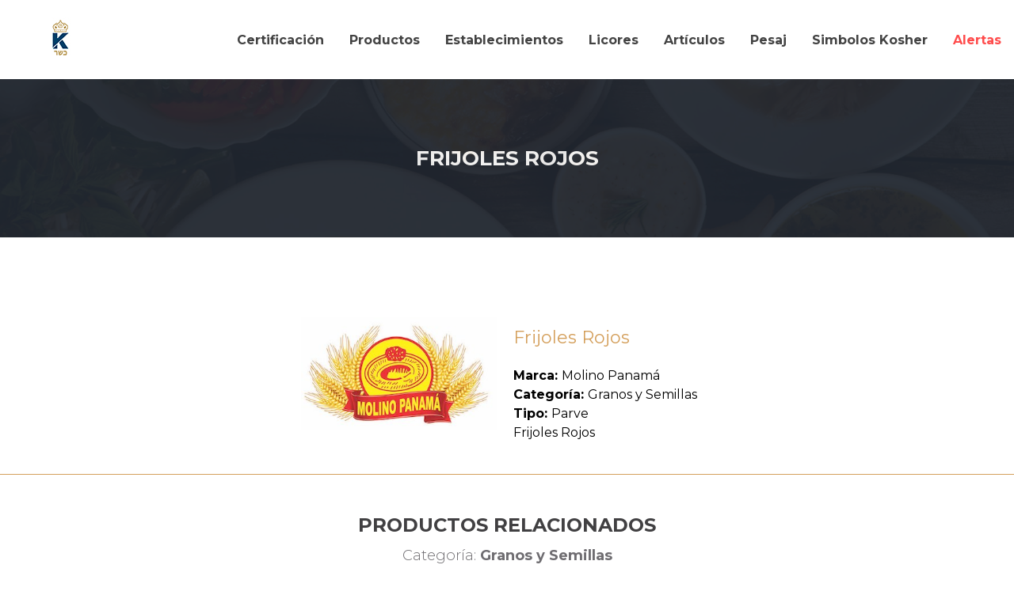

--- FILE ---
content_type: text/html; charset=utf-8
request_url: https://kosher.com.pa/producto/granos-molino-panama-frijoles-rojos/
body_size: 9815
content:
<!DOCTYPE html>
<html>
<head>
    
    <meta charset="utf-8">
    <meta name="viewport" content="width=device-width, user-scalable=no">
    <title>Kosher Panamá</title>
    <meta name="description" content="Somos un ente certificador internacional de productos aptos para el consumo según las leyes de kashrut. Búsqueda disponible para Establecimientos, Restaurantes y Supermercados.">
    <meta name="author" content="Kosher Panamá | Sociedad Israelita Shevet Ahim">
    <meta property="og:description" content="Somos un ente certificador internacional de productos aptos para el consumo según las leyes de kashrut. Búsqueda disponible para Establecimientos, Restaurantes y Supermercados.">
    <meta property="og:title" content="Kosher Panamá | Sociedad Israelita Shevet Ahim">
    <meta property="og:type" content="website">
    <meta name="twitter:title" content="Kosher Panamá | Sociedad Israelita Shevet Ahim">
    <meta name="twitter:description" content="Somos un ente certificador internacional de productos aptos para el consumo según las leyes de kashrut. Búsqueda disponible para Establecimientos, Restaurantes y Supermercados.">
    <link rel="stylesheet" type="text/css" href="/static/css/style_base.css">
    <link rel="stylesheet" type="text/css" href="/static/css/font-awesome.min.css">
    <link rel="icon" type="image/x-icon" href="/static/images/favico/favicon-32x32.png"/>
    <link rel="icon" href="/static/images/favico/favicon-16x16.png"  type="image/png" sizes="16x16">  
    <script src="https://kit.fontawesome.com/d721d37b60.js" crossorigin="anonymous"></script>
    <!--Jquery-->
    <script type="text/javascript" src="/static/vendor/js/jquery-3.6.0.min.js"></script>    
    <!--Select2-->
    <link rel="stylesheet" type="text/css" href="/static/vendor/css/select2.min.css"/>
    <script type="text/javascript" src="/static/vendor/js/select2.min.js"></script>    
     
    
    <link rel="stylesheet" type="text/css" href="/static/css/product-item.css">
    <link rel="stylesheet" type="text/css" href="/static/css/product-item-responsive.css">
   


<!-- Global site tag (gtag.js) - Google Analytics -->
<script async src="https://www.googletagmanager.com/gtag/js?id=G-FML8MDS47B"></script>
<script>
  window.dataLayer = window.dataLayer || [];
  function gtag(){dataLayer.push(arguments);}
  gtag('js', new Date());

  gtag('config', 'G-FML8MDS47B');
</script>

</head>
<body>
    <header>
        <div class="logo">
            <a href="/">
                <figure>
                    <img src="/static/images/logo_kosher_com_pa.jpg" alt="Logo Kosher Panamá">
                </figure>
            </a>
        </div>
        <div class="menu-nav">
            <nav>
                <ul>
                    <li>
                        <a class="menu-link" href="/certificacion/">Certificación</a>
                    </li>
                    <li>
                        <a class="menu-link" href="/producto-certificados/">Productos</a>
                    </li>
                    <li>
                        <a class="menu-link" href="/establecimientos-certificados/">Establecimientos</a>
                    </li>
                    <li>
                        <a class="menu-link" href="/licores/">Licores</a>
                    </li>
                    <li>
                        <a class="menu-link" href="/articulos-kosher-panama/">Artículos</a>
                    </li>
                    <li>
                        <a class="menu-link" href="/pesaj-establecimientos/">Pesaj</a>
                    </li>
                    <li>
                        <a class="menu-link" href="/simbolos-kosher/">Simbolos Kosher</a>
                    </li>
                    <li>
                        <a class="menu-link" href="/noticias-kosher-panama/"><span class="danger-color">Alertas</span></a>
                    </li>
                </ul>
            </nav>
        </div>
        <div id="menu_resposive" class="menu-responsive hide-element">
            <h2 class="menu-responsive-btn" id="btn_menu_resposive">Menú Principal <i class="fa fa-angle-double-down main-color" aria-hidden="true"></i></h2>            
            <nav id="nav_responsive">
                <ul>
                    <li>
                        <a class="menu-link-movil" href="/certificacion/">Certificación</a>
                    </li>
                    <li>
                        <a class="menu-link-movil" href="/producto-certificados/">Productos</a>
                    </li>
                    <li>
                        <a class="menu-link-movil" href="/establecimientos-certificados/">Establecimientos</a>
                    </li>
                    <li>
                        <a class="menu-link-movil" href="/licores/">Licores</a>
                    </li>
                    <li>
                        <a class="menu-link-movil" href="/articulos-kosher-panama/">Artículos</a>
                    </li>
                    <li>
                        <a class="menu-link-movil" href="/pesaj-establecimientos/">Pesaj</a>
                    </li>
                    <li>
                        <a class="menu-link-movil" href="/simbolos-kosher/">Simbolos Kosher</a>
                    </li>
                    <li>
                        <a class="menu-link-movil" href="/noticias-kosher-panama/"><span class="danger-color">Alertas</span></a>
                    </li>
                </ul>
            </nav>
        </div>
        <div class="halfslider">
            <div class="halfslider-item" style="background-image: url('/static/images/kosher-background_color2.jpg')">
                <div class="bg-opacity-cover">
                    <h1>FRIJOLES ROJOS</h1>
                </div>
            </div>
        </div>    
    </header>
    <!--Fin Header-->
    <!--Sección Principal-->
    
    <main class="product-main">
        <div class="product-main-container">
            <div class="product-main-container-image">
                
                <figure>
                    <img src="/media/productos/molino_panama_TtprCnd.jpg">
                </figure>
                
            </div>            
            <div class="product-main-container-content">
                <div class="product-main-container-content-title">
                    <p class="result-area-title">Frijoles Rojos</p>
                </div>
                <div class="product-main-container-content-marca">
                    <span class="f-w-700">Marca: </span>
                    <span class="result-area-marca">Molino Panamá</span>
                </div>
                <div class="product-main-container-content-categoria">
                    <span class="f-w-700">Categoría: </span>
                    <span class="result-area-categoria">Granos y Semillas</span>
                </div>
                <div class="product-main-container-content-tipo">
                    <span class="f-w-700">Tipo: </span>
                    <span class="result-area-tipo">
                        
                            
                                Parve
                            
                        
                    </span>
                </div>
                <div class="product-main-container-content-categoria">
                    <span class="result-area-categoria">Frijoles Rojos</span>
                </div>
            </div>
        </div>
    </main>
    <div class="product-main-container-content border-top-gold p-t-50">
        <h2 class="txt-center">Productos Relacionados</h2>
        
        
        <h4 class="txt-center">Categoría: <strong>Granos y Semillas</strong></h4>
        
        <div class="product-related-area">
        
            <div class="product-related-item">
                <div class="product-main-container-image">
                    
                    <figure>
                        <img src="/media/productos/miro_HMtvrvl.png">
                    </figure>
                                        
                </div> 
                <div class="product-main-container-content">
                    <div class="product-main-container-content-title">
                        <p class="result-area-title">Poroto Mantequilla</p>
                    </div>
                    <div class="product-main-container-content-marca">
                        <span class="f-w-700">Marca: </span>
                        <span class="result-area-marca">Miro</span>
                    </div>
                    <div class="product-main-container-content-categoria">
                        <span class="f-w-700">Categoría: </span>
                        <span class="result-area-categoria">Granos y Semillas</span>
                    </div>
                    <div class="product-main-container-content-tipo">
                        <span class="f-w-700">Tipo: </span>
                        <span class="result-area-tipo">
                            
                                
                                    Parve
                                
                            
                        </span>
                    </div>
                    <div class="product-main-container-content-categoria">
                        <span class="result-area-categoria">Frijoles Rojos</span>
                    </div>
                </div>
            </div>
        
            <div class="product-related-item">
                <div class="product-main-container-image">
                    
                    <figure>
                        <img src="/media/productos/miro_tL3kGLd.png">
                    </figure>
                                        
                </div> 
                <div class="product-main-container-content">
                    <div class="product-main-container-content-title">
                        <p class="result-area-title">Poroto Chileno</p>
                    </div>
                    <div class="product-main-container-content-marca">
                        <span class="f-w-700">Marca: </span>
                        <span class="result-area-marca">Miro</span>
                    </div>
                    <div class="product-main-container-content-categoria">
                        <span class="f-w-700">Categoría: </span>
                        <span class="result-area-categoria">Granos y Semillas</span>
                    </div>
                    <div class="product-main-container-content-tipo">
                        <span class="f-w-700">Tipo: </span>
                        <span class="result-area-tipo">
                            
                                
                                    Parve
                                
                            
                        </span>
                    </div>
                    <div class="product-main-container-content-categoria">
                        <span class="result-area-categoria">Frijoles Rojos</span>
                    </div>
                </div>
            </div>
        
            <div class="product-related-item">
                <div class="product-main-container-image">
                    
                    <figure>
                        <img src="/media/productos/Yuzcar_rcpiOV0.png">
                    </figure>
                                        
                </div> 
                <div class="product-main-container-content">
                    <div class="product-main-container-content-title">
                        <p class="result-area-title">Arvejas</p>
                    </div>
                    <div class="product-main-container-content-marca">
                        <span class="f-w-700">Marca: </span>
                        <span class="result-area-marca">Yuzcar</span>
                    </div>
                    <div class="product-main-container-content-categoria">
                        <span class="f-w-700">Categoría: </span>
                        <span class="result-area-categoria">Granos y Semillas</span>
                    </div>
                    <div class="product-main-container-content-tipo">
                        <span class="f-w-700">Tipo: </span>
                        <span class="result-area-tipo">
                            
                                
                                    Parve
                                
                            
                        </span>
                    </div>
                    <div class="product-main-container-content-categoria">
                        <span class="result-area-categoria">Frijoles Rojos</span>
                    </div>
                </div>
            </div>
        
            <div class="product-related-item">
                <div class="product-main-container-image">
                    
                    <figure>
                        <img src="/media/productos/Yuzcar_K61XIbQ.png">
                    </figure>
                                        
                </div> 
                <div class="product-main-container-content">
                    <div class="product-main-container-content-title">
                        <p class="result-area-title">Grits Maiz</p>
                    </div>
                    <div class="product-main-container-content-marca">
                        <span class="f-w-700">Marca: </span>
                        <span class="result-area-marca">Yuzcar</span>
                    </div>
                    <div class="product-main-container-content-categoria">
                        <span class="f-w-700">Categoría: </span>
                        <span class="result-area-categoria">Granos y Semillas</span>
                    </div>
                    <div class="product-main-container-content-tipo">
                        <span class="f-w-700">Tipo: </span>
                        <span class="result-area-tipo">
                            
                                
                                    Parve
                                
                            
                        </span>
                    </div>
                    <div class="product-main-container-content-categoria">
                        <span class="result-area-categoria">Frijoles Rojos</span>
                    </div>
                </div>
            </div>
        
            <div class="product-related-item">
                <div class="product-main-container-image">
                    
                    <figure>
                        <img src="/media/productos/Yuzcar_0NM183K.png">
                    </figure>
                                        
                </div> 
                <div class="product-main-container-content">
                    <div class="product-main-container-content-title">
                        <p class="result-area-title">Poroto Chileno</p>
                    </div>
                    <div class="product-main-container-content-marca">
                        <span class="f-w-700">Marca: </span>
                        <span class="result-area-marca">Yuzcar</span>
                    </div>
                    <div class="product-main-container-content-categoria">
                        <span class="f-w-700">Categoría: </span>
                        <span class="result-area-categoria">Granos y Semillas</span>
                    </div>
                    <div class="product-main-container-content-tipo">
                        <span class="f-w-700">Tipo: </span>
                        <span class="result-area-tipo">
                            
                                
                                    Parve
                                
                            
                        </span>
                    </div>
                    <div class="product-main-container-content-categoria">
                        <span class="result-area-categoria">Frijoles Rojos</span>
                    </div>
                </div>
            </div>
        
            <div class="product-related-item">
                <div class="product-main-container-image">
                    
                    <figure>
                        <img src="/media/productos/sanson_Rdp18RE.jpg">
                    </figure>
                                        
                </div> 
                <div class="product-main-container-content">
                    <div class="product-main-container-content-title">
                        <p class="result-area-title">Maiz Pilado</p>
                    </div>
                    <div class="product-main-container-content-marca">
                        <span class="f-w-700">Marca: </span>
                        <span class="result-area-marca">Sanson</span>
                    </div>
                    <div class="product-main-container-content-categoria">
                        <span class="f-w-700">Categoría: </span>
                        <span class="result-area-categoria">Granos y Semillas</span>
                    </div>
                    <div class="product-main-container-content-tipo">
                        <span class="f-w-700">Tipo: </span>
                        <span class="result-area-tipo">
                            
                                
                                    Parve
                                
                            
                        </span>
                    </div>
                    <div class="product-main-container-content-categoria">
                        <span class="result-area-categoria">Frijoles Rojos</span>
                    </div>
                </div>
            </div>
        
            <div class="product-related-item">
                <div class="product-main-container-image">
                    
                    <figure>
                        <img src="/media/productos/Yuzcar_gC23xhk.png">
                    </figure>
                                        
                </div> 
                <div class="product-main-container-content">
                    <div class="product-main-container-content-title">
                        <p class="result-area-title">Chichemito</p>
                    </div>
                    <div class="product-main-container-content-marca">
                        <span class="f-w-700">Marca: </span>
                        <span class="result-area-marca">Yuzcar</span>
                    </div>
                    <div class="product-main-container-content-categoria">
                        <span class="f-w-700">Categoría: </span>
                        <span class="result-area-categoria">Granos y Semillas</span>
                    </div>
                    <div class="product-main-container-content-tipo">
                        <span class="f-w-700">Tipo: </span>
                        <span class="result-area-tipo">
                            
                                
                                    Parve
                                
                            
                        </span>
                    </div>
                    <div class="product-main-container-content-categoria">
                        <span class="result-area-categoria">Frijoles Rojos</span>
                    </div>
                </div>
            </div>
        
            <div class="product-related-item">
                <div class="product-main-container-image">
                    
                    <figure>
                        <img src="/media/productos/Yuzcar_0XaLkgU.png">
                    </figure>
                                        
                </div> 
                <div class="product-main-container-content">
                    <div class="product-main-container-content-title">
                        <p class="result-area-title">Poroto Rojo</p>
                    </div>
                    <div class="product-main-container-content-marca">
                        <span class="f-w-700">Marca: </span>
                        <span class="result-area-marca">Yuzcar</span>
                    </div>
                    <div class="product-main-container-content-categoria">
                        <span class="f-w-700">Categoría: </span>
                        <span class="result-area-categoria">Granos y Semillas</span>
                    </div>
                    <div class="product-main-container-content-tipo">
                        <span class="f-w-700">Tipo: </span>
                        <span class="result-area-tipo">
                            
                                
                                    Parve
                                
                            
                        </span>
                    </div>
                    <div class="product-main-container-content-categoria">
                        <span class="result-area-categoria">Frijoles Rojos</span>
                    </div>
                </div>
            </div>
        
            <div class="product-related-item">
                <div class="product-main-container-image">
                    
                    <figure>
                        <img src="/media/productos/Yuzcar_oFYjcJ3.png">
                    </figure>
                                        
                </div> 
                <div class="product-main-container-content">
                    <div class="product-main-container-content-title">
                        <p class="result-area-title">Chichemito Blanco</p>
                    </div>
                    <div class="product-main-container-content-marca">
                        <span class="f-w-700">Marca: </span>
                        <span class="result-area-marca">Yuzcar</span>
                    </div>
                    <div class="product-main-container-content-categoria">
                        <span class="f-w-700">Categoría: </span>
                        <span class="result-area-categoria">Granos y Semillas</span>
                    </div>
                    <div class="product-main-container-content-tipo">
                        <span class="f-w-700">Tipo: </span>
                        <span class="result-area-tipo">
                            
                                
                                    Parve
                                
                            
                        </span>
                    </div>
                    <div class="product-main-container-content-categoria">
                        <span class="result-area-categoria">Frijoles Rojos</span>
                    </div>
                </div>
            </div>
        
            <div class="product-related-item">
                <div class="product-main-container-image">
                    
                    <figure>
                        <img src="/media/productos/foodie_logo_rjPy6N9.png">
                    </figure>
                                        
                </div> 
                <div class="product-main-container-content">
                    <div class="product-main-container-content-title">
                        <p class="result-area-title">Maiz Chipotle</p>
                    </div>
                    <div class="product-main-container-content-marca">
                        <span class="f-w-700">Marca: </span>
                        <span class="result-area-marca">Foodie Market</span>
                    </div>
                    <div class="product-main-container-content-categoria">
                        <span class="f-w-700">Categoría: </span>
                        <span class="result-area-categoria">Granos y Semillas</span>
                    </div>
                    <div class="product-main-container-content-tipo">
                        <span class="f-w-700">Tipo: </span>
                        <span class="result-area-tipo">
                            
                                
                                    Parve
                                
                            
                        </span>
                    </div>
                    <div class="product-main-container-content-categoria">
                        <span class="result-area-categoria">Frijoles Rojos</span>
                    </div>
                </div>
            </div>
        
            <div class="product-related-item">
                <div class="product-main-container-image">
                    
                    <figure>
                        <img src="/media/productos/cremas_molino_panama_Al9jABW.jpg">
                    </figure>
                                        
                </div> 
                <div class="product-main-container-content">
                    <div class="product-main-container-content-title">
                        <p class="result-area-title">Chicheme De Maiz</p>
                    </div>
                    <div class="product-main-container-content-marca">
                        <span class="f-w-700">Marca: </span>
                        <span class="result-area-marca">Molino Panamá</span>
                    </div>
                    <div class="product-main-container-content-categoria">
                        <span class="f-w-700">Categoría: </span>
                        <span class="result-area-categoria">Granos y Semillas</span>
                    </div>
                    <div class="product-main-container-content-tipo">
                        <span class="f-w-700">Tipo: </span>
                        <span class="result-area-tipo">
                            
                                
                                    Parve
                                
                            
                        </span>
                    </div>
                    <div class="product-main-container-content-categoria">
                        <span class="result-area-categoria">Frijoles Rojos</span>
                    </div>
                </div>
            </div>
        
            <div class="product-related-item">
                <div class="product-main-container-image">
                    
                    <figure>
                        <img src="/media/productos/cremas_molino_panama_xopEdlv.jpg">
                    </figure>
                                        
                </div> 
                <div class="product-main-container-content">
                    <div class="product-main-container-content-title">
                        <p class="result-area-title">Chicheme De Maiz Grano Grueso</p>
                    </div>
                    <div class="product-main-container-content-marca">
                        <span class="f-w-700">Marca: </span>
                        <span class="result-area-marca">Molino Panamá</span>
                    </div>
                    <div class="product-main-container-content-categoria">
                        <span class="f-w-700">Categoría: </span>
                        <span class="result-area-categoria">Granos y Semillas</span>
                    </div>
                    <div class="product-main-container-content-tipo">
                        <span class="f-w-700">Tipo: </span>
                        <span class="result-area-tipo">
                            
                                
                                    Parve
                                
                            
                        </span>
                    </div>
                    <div class="product-main-container-content-categoria">
                        <span class="result-area-categoria">Frijoles Rojos</span>
                    </div>
                </div>
            </div>
        
            <div class="product-related-item">
                <div class="product-main-container-image">
                    
                    <figure>
                        <img src="/media/productos/la_dona_5DZxAdz.png">
                    </figure>
                                        
                </div> 
                <div class="product-main-container-content">
                    <div class="product-main-container-content-title">
                        <p class="result-area-title">Cebada</p>
                    </div>
                    <div class="product-main-container-content-marca">
                        <span class="f-w-700">Marca: </span>
                        <span class="result-area-marca">La Doña</span>
                    </div>
                    <div class="product-main-container-content-categoria">
                        <span class="f-w-700">Categoría: </span>
                        <span class="result-area-categoria">Granos y Semillas</span>
                    </div>
                    <div class="product-main-container-content-tipo">
                        <span class="f-w-700">Tipo: </span>
                        <span class="result-area-tipo">
                            
                                
                                    Parve
                                
                            
                        </span>
                    </div>
                    <div class="product-main-container-content-categoria">
                        <span class="result-area-categoria">Frijoles Rojos</span>
                    </div>
                </div>
            </div>
        
            <div class="product-related-item">
                <div class="product-main-container-image">
                    
                    <figure>
                        <img src="/media/productos/la_dona_QOl9MGh.png">
                    </figure>
                                        
                </div> 
                <div class="product-main-container-content">
                    <div class="product-main-container-content-title">
                        <p class="result-area-title">Chicheme</p>
                    </div>
                    <div class="product-main-container-content-marca">
                        <span class="f-w-700">Marca: </span>
                        <span class="result-area-marca">La Doña</span>
                    </div>
                    <div class="product-main-container-content-categoria">
                        <span class="f-w-700">Categoría: </span>
                        <span class="result-area-categoria">Granos y Semillas</span>
                    </div>
                    <div class="product-main-container-content-tipo">
                        <span class="f-w-700">Tipo: </span>
                        <span class="result-area-tipo">
                            
                                
                                    Parve
                                
                            
                        </span>
                    </div>
                    <div class="product-main-container-content-categoria">
                        <span class="result-area-categoria">Frijoles Rojos</span>
                    </div>
                </div>
            </div>
        
            <div class="product-related-item">
                <div class="product-main-container-image">
                    
                    <figure>
                        <img src="/media/productos/fresh_veggies_XplXWdv.png">
                    </figure>
                                        
                </div> 
                <div class="product-main-container-content">
                    <div class="product-main-container-content-title">
                        <p class="result-area-title">Guandu Seco</p>
                    </div>
                    <div class="product-main-container-content-marca">
                        <span class="f-w-700">Marca: </span>
                        <span class="result-area-marca">Fresh Veggies</span>
                    </div>
                    <div class="product-main-container-content-categoria">
                        <span class="f-w-700">Categoría: </span>
                        <span class="result-area-categoria">Granos y Semillas</span>
                    </div>
                    <div class="product-main-container-content-tipo">
                        <span class="f-w-700">Tipo: </span>
                        <span class="result-area-tipo">
                            
                                
                                    Parve
                                
                            
                        </span>
                    </div>
                    <div class="product-main-container-content-categoria">
                        <span class="result-area-categoria">Frijoles Rojos</span>
                    </div>
                </div>
            </div>
        
            <div class="product-related-item">
                <div class="product-main-container-image">
                    
                    <figure>
                        <img src="/media/productos/fresh_veggies_MGtR5bt.png">
                    </figure>
                                        
                </div> 
                <div class="product-main-container-content">
                    <div class="product-main-container-content-title">
                        <p class="result-area-title">Porotos</p>
                    </div>
                    <div class="product-main-container-content-marca">
                        <span class="f-w-700">Marca: </span>
                        <span class="result-area-marca">Fresh Veggies</span>
                    </div>
                    <div class="product-main-container-content-categoria">
                        <span class="f-w-700">Categoría: </span>
                        <span class="result-area-categoria">Granos y Semillas</span>
                    </div>
                    <div class="product-main-container-content-tipo">
                        <span class="f-w-700">Tipo: </span>
                        <span class="result-area-tipo">
                            
                                
                                    Parve
                                
                            
                        </span>
                    </div>
                    <div class="product-main-container-content-categoria">
                        <span class="result-area-categoria">Frijoles Rojos</span>
                    </div>
                </div>
            </div>
        
            <div class="product-related-item">
                <div class="product-main-container-image">
                    
                    <figure>
                        <img src="/media/productos/foodie_logo_e36BaT1.png">
                    </figure>
                                        
                </div> 
                <div class="product-main-container-content">
                    <div class="product-main-container-content-title">
                        <p class="result-area-title">Maiz Tostado</p>
                    </div>
                    <div class="product-main-container-content-marca">
                        <span class="f-w-700">Marca: </span>
                        <span class="result-area-marca">Foodie Market</span>
                    </div>
                    <div class="product-main-container-content-categoria">
                        <span class="f-w-700">Categoría: </span>
                        <span class="result-area-categoria">Granos y Semillas</span>
                    </div>
                    <div class="product-main-container-content-tipo">
                        <span class="f-w-700">Tipo: </span>
                        <span class="result-area-tipo">
                            
                                
                                    Parve
                                
                            
                        </span>
                    </div>
                    <div class="product-main-container-content-categoria">
                        <span class="result-area-categoria">Frijoles Rojos</span>
                    </div>
                </div>
            </div>
        
            <div class="product-related-item">
                <div class="product-main-container-image">
                    
                    <figure>
                        <img src="/media/productos/molino_panama.jpg">
                    </figure>
                                        
                </div> 
                <div class="product-main-container-content">
                    <div class="product-main-container-content-title">
                        <p class="result-area-title">Chia</p>
                    </div>
                    <div class="product-main-container-content-marca">
                        <span class="f-w-700">Marca: </span>
                        <span class="result-area-marca">Molino Panamá</span>
                    </div>
                    <div class="product-main-container-content-categoria">
                        <span class="f-w-700">Categoría: </span>
                        <span class="result-area-categoria">Granos y Semillas</span>
                    </div>
                    <div class="product-main-container-content-tipo">
                        <span class="f-w-700">Tipo: </span>
                        <span class="result-area-tipo">
                            
                                
                                    Parve
                                
                            
                        </span>
                    </div>
                    <div class="product-main-container-content-categoria">
                        <span class="result-area-categoria">Frijoles Rojos</span>
                    </div>
                </div>
            </div>
        
            <div class="product-related-item">
                <div class="product-main-container-image">
                    
                    <figure>
                        <img src="/media/productos/molino_panama_WsDMq95.jpg">
                    </figure>
                                        
                </div> 
                <div class="product-main-container-content">
                    <div class="product-main-container-content-title">
                        <p class="result-area-title">Chicheme Instantaneo</p>
                    </div>
                    <div class="product-main-container-content-marca">
                        <span class="f-w-700">Marca: </span>
                        <span class="result-area-marca">Molino Panamá</span>
                    </div>
                    <div class="product-main-container-content-categoria">
                        <span class="f-w-700">Categoría: </span>
                        <span class="result-area-categoria">Granos y Semillas</span>
                    </div>
                    <div class="product-main-container-content-tipo">
                        <span class="f-w-700">Tipo: </span>
                        <span class="result-area-tipo">
                            
                                
                                    Parve
                                
                            
                        </span>
                    </div>
                    <div class="product-main-container-content-categoria">
                        <span class="result-area-categoria">Frijoles Rojos</span>
                    </div>
                </div>
            </div>
        
            <div class="product-related-item">
                <div class="product-main-container-image">
                    
                    <figure>
                        <img src="/media/productos/la_dona_ga0GvMU.png">
                    </figure>
                                        
                </div> 
                <div class="product-main-container-content">
                    <div class="product-main-container-content-title">
                        <p class="result-area-title">Avena En Hojuelas Con Linaza</p>
                    </div>
                    <div class="product-main-container-content-marca">
                        <span class="f-w-700">Marca: </span>
                        <span class="result-area-marca">La Doña</span>
                    </div>
                    <div class="product-main-container-content-categoria">
                        <span class="f-w-700">Categoría: </span>
                        <span class="result-area-categoria">Granos y Semillas</span>
                    </div>
                    <div class="product-main-container-content-tipo">
                        <span class="f-w-700">Tipo: </span>
                        <span class="result-area-tipo">
                            
                                
                                    Parve
                                
                            
                        </span>
                    </div>
                    <div class="product-main-container-content-categoria">
                        <span class="result-area-categoria">Frijoles Rojos</span>
                    </div>
                </div>
            </div>
        
            <div class="product-related-item">
                <div class="product-main-container-image">
                    
                    <figure>
                        <img src="/media/productos/Yuzcar_mQc652Y.png">
                    </figure>
                                        
                </div> 
                <div class="product-main-container-content">
                    <div class="product-main-container-content-title">
                        <p class="result-area-title">Lentejas</p>
                    </div>
                    <div class="product-main-container-content-marca">
                        <span class="f-w-700">Marca: </span>
                        <span class="result-area-marca">Yuzcar</span>
                    </div>
                    <div class="product-main-container-content-categoria">
                        <span class="f-w-700">Categoría: </span>
                        <span class="result-area-categoria">Granos y Semillas</span>
                    </div>
                    <div class="product-main-container-content-tipo">
                        <span class="f-w-700">Tipo: </span>
                        <span class="result-area-tipo">
                            
                                
                                    Parve
                                
                            
                        </span>
                    </div>
                    <div class="product-main-container-content-categoria">
                        <span class="result-area-categoria">Frijoles Rojos</span>
                    </div>
                </div>
            </div>
        
            <div class="product-related-item">
                <div class="product-main-container-image">
                    
                    <figure>
                        <img src="/media/productos/Yuzcar_cCEvxSf.png">
                    </figure>
                                        
                </div> 
                <div class="product-main-container-content">
                    <div class="product-main-container-content-title">
                        <p class="result-area-title">Maiz Pilado</p>
                    </div>
                    <div class="product-main-container-content-marca">
                        <span class="f-w-700">Marca: </span>
                        <span class="result-area-marca">Yuzcar</span>
                    </div>
                    <div class="product-main-container-content-categoria">
                        <span class="f-w-700">Categoría: </span>
                        <span class="result-area-categoria">Granos y Semillas</span>
                    </div>
                    <div class="product-main-container-content-tipo">
                        <span class="f-w-700">Tipo: </span>
                        <span class="result-area-tipo">
                            
                                
                                    Parve
                                
                            
                        </span>
                    </div>
                    <div class="product-main-container-content-categoria">
                        <span class="result-area-categoria">Frijoles Rojos</span>
                    </div>
                </div>
            </div>
        
            <div class="product-related-item">
                <div class="product-main-container-image">
                    
                    <figure>
                        <img src="/media/productos/gold_mills_logo_3tXgt3l.png">
                    </figure>
                                        
                </div> 
                <div class="product-main-container-content">
                    <div class="product-main-container-content-title">
                        <p class="result-area-title">Salvado Trigo</p>
                    </div>
                    <div class="product-main-container-content-marca">
                        <span class="f-w-700">Marca: </span>
                        <span class="result-area-marca">Gold Mills</span>
                    </div>
                    <div class="product-main-container-content-categoria">
                        <span class="f-w-700">Categoría: </span>
                        <span class="result-area-categoria">Granos y Semillas</span>
                    </div>
                    <div class="product-main-container-content-tipo">
                        <span class="f-w-700">Tipo: </span>
                        <span class="result-area-tipo">
                            
                                
                                    Parve
                                
                            
                        </span>
                    </div>
                    <div class="product-main-container-content-categoria">
                        <span class="result-area-categoria">Frijoles Rojos</span>
                    </div>
                </div>
            </div>
        
            <div class="product-related-item">
                <div class="product-main-container-image">
                    
                    <figure>
                        <img src="/media/productos/molino_panama_XKiq995.jpg">
                    </figure>
                                        
                </div> 
                <div class="product-main-container-content">
                    <div class="product-main-container-content-title">
                        <p class="result-area-title">Frijoles Desayuno</p>
                    </div>
                    <div class="product-main-container-content-marca">
                        <span class="f-w-700">Marca: </span>
                        <span class="result-area-marca">Molino Panamá</span>
                    </div>
                    <div class="product-main-container-content-categoria">
                        <span class="f-w-700">Categoría: </span>
                        <span class="result-area-categoria">Granos y Semillas</span>
                    </div>
                    <div class="product-main-container-content-tipo">
                        <span class="f-w-700">Tipo: </span>
                        <span class="result-area-tipo">
                            
                                
                                    Parve
                                
                            
                        </span>
                    </div>
                    <div class="product-main-container-content-categoria">
                        <span class="result-area-categoria">Frijoles Rojos</span>
                    </div>
                </div>
            </div>
        
            <div class="product-related-item">
                <div class="product-main-container-image">
                    
                    <figure>
                        <img src="/media/productos/molino_panama_eCnXTln.jpg">
                    </figure>
                                        
                </div> 
                <div class="product-main-container-content">
                    <div class="product-main-container-content-title">
                        <p class="result-area-title">Frijoles Negros</p>
                    </div>
                    <div class="product-main-container-content-marca">
                        <span class="f-w-700">Marca: </span>
                        <span class="result-area-marca">Molino Panamá</span>
                    </div>
                    <div class="product-main-container-content-categoria">
                        <span class="f-w-700">Categoría: </span>
                        <span class="result-area-categoria">Granos y Semillas</span>
                    </div>
                    <div class="product-main-container-content-tipo">
                        <span class="f-w-700">Tipo: </span>
                        <span class="result-area-tipo">
                            
                                
                                    Parve
                                
                            
                        </span>
                    </div>
                    <div class="product-main-container-content-categoria">
                        <span class="result-area-categoria">Frijoles Rojos</span>
                    </div>
                </div>
            </div>
        
            <div class="product-related-item">
                <div class="product-main-container-image">
                    
                    <figure>
                        <img src="/media/productos/Yuzcar_BeXlPWo.png">
                    </figure>
                                        
                </div> 
                <div class="product-main-container-content">
                    <div class="product-main-container-content-title">
                        <p class="result-area-title">Maiz Pilado Blanco</p>
                    </div>
                    <div class="product-main-container-content-marca">
                        <span class="f-w-700">Marca: </span>
                        <span class="result-area-marca">Yuzcar</span>
                    </div>
                    <div class="product-main-container-content-categoria">
                        <span class="f-w-700">Categoría: </span>
                        <span class="result-area-categoria">Granos y Semillas</span>
                    </div>
                    <div class="product-main-container-content-tipo">
                        <span class="f-w-700">Tipo: </span>
                        <span class="result-area-tipo">
                            
                                
                                    Parve
                                
                            
                        </span>
                    </div>
                    <div class="product-main-container-content-categoria">
                        <span class="result-area-categoria">Frijoles Rojos</span>
                    </div>
                </div>
            </div>
        
            <div class="product-related-item">
                <div class="product-main-container-image">
                    
                    <figure>
                        <img src="/media/productos/Yuzcar.png">
                    </figure>
                                        
                </div> 
                <div class="product-main-container-content">
                    <div class="product-main-container-content-title">
                        <p class="result-area-title">Arroz De Primera</p>
                    </div>
                    <div class="product-main-container-content-marca">
                        <span class="f-w-700">Marca: </span>
                        <span class="result-area-marca">Yuzcar</span>
                    </div>
                    <div class="product-main-container-content-categoria">
                        <span class="f-w-700">Categoría: </span>
                        <span class="result-area-categoria">Granos y Semillas</span>
                    </div>
                    <div class="product-main-container-content-tipo">
                        <span class="f-w-700">Tipo: </span>
                        <span class="result-area-tipo">
                            
                                
                                    Parve
                                
                            
                        </span>
                    </div>
                    <div class="product-main-container-content-categoria">
                        <span class="result-area-categoria">Frijoles Rojos</span>
                    </div>
                </div>
            </div>
        
            <div class="product-related-item">
                <div class="product-main-container-image">
                    
                    <figure>
                        <img src="/media/productos/Yuzcar_aacdBZy.png">
                    </figure>
                                        
                </div> 
                <div class="product-main-container-content">
                    <div class="product-main-container-content-title">
                        <p class="result-area-title">Frijol Chiricano</p>
                    </div>
                    <div class="product-main-container-content-marca">
                        <span class="f-w-700">Marca: </span>
                        <span class="result-area-marca">Yuzcar</span>
                    </div>
                    <div class="product-main-container-content-categoria">
                        <span class="f-w-700">Categoría: </span>
                        <span class="result-area-categoria">Granos y Semillas</span>
                    </div>
                    <div class="product-main-container-content-tipo">
                        <span class="f-w-700">Tipo: </span>
                        <span class="result-area-tipo">
                            
                                
                                    Parve
                                
                            
                        </span>
                    </div>
                    <div class="product-main-container-content-categoria">
                        <span class="result-area-categoria">Frijoles Rojos</span>
                    </div>
                </div>
            </div>
        
            <div class="product-related-item">
                <div class="product-main-container-image">
                    
                    <figure>
                        <img src="/media/productos/Yuzcar_iw2xkJ5.png">
                    </figure>
                                        
                </div> 
                <div class="product-main-container-content">
                    <div class="product-main-container-content-title">
                        <p class="result-area-title">Polenta De Maiz Amarillo</p>
                    </div>
                    <div class="product-main-container-content-marca">
                        <span class="f-w-700">Marca: </span>
                        <span class="result-area-marca">Yuzcar</span>
                    </div>
                    <div class="product-main-container-content-categoria">
                        <span class="f-w-700">Categoría: </span>
                        <span class="result-area-categoria">Granos y Semillas</span>
                    </div>
                    <div class="product-main-container-content-tipo">
                        <span class="f-w-700">Tipo: </span>
                        <span class="result-area-tipo">
                            
                                
                                    Parve
                                
                            
                        </span>
                    </div>
                    <div class="product-main-container-content-categoria">
                        <span class="result-area-categoria">Frijoles Rojos</span>
                    </div>
                </div>
            </div>
        
            <div class="product-related-item">
                <div class="product-main-container-image">
                    
                    <figure>
                        <img src="/media/productos/la_dona_LjLat9W.png">
                    </figure>
                                        
                </div> 
                <div class="product-main-container-content">
                    <div class="product-main-container-content-title">
                        <p class="result-area-title">Avena En Hojuelas Con Chia</p>
                    </div>
                    <div class="product-main-container-content-marca">
                        <span class="f-w-700">Marca: </span>
                        <span class="result-area-marca">La Doña</span>
                    </div>
                    <div class="product-main-container-content-categoria">
                        <span class="f-w-700">Categoría: </span>
                        <span class="result-area-categoria">Granos y Semillas</span>
                    </div>
                    <div class="product-main-container-content-tipo">
                        <span class="f-w-700">Tipo: </span>
                        <span class="result-area-tipo">
                            
                                
                                    Parve
                                
                            
                        </span>
                    </div>
                    <div class="product-main-container-content-categoria">
                        <span class="result-area-categoria">Frijoles Rojos</span>
                    </div>
                </div>
            </div>
        
            <div class="product-related-item">
                <div class="product-main-container-image">
                    
                    <figure>
                        <img src="/media/productos/la_dona_wGEY6i2.png">
                    </figure>
                                        
                </div> 
                <div class="product-main-container-content">
                    <div class="product-main-container-content-title">
                        <p class="result-area-title">Linaza</p>
                    </div>
                    <div class="product-main-container-content-marca">
                        <span class="f-w-700">Marca: </span>
                        <span class="result-area-marca">La Doña</span>
                    </div>
                    <div class="product-main-container-content-categoria">
                        <span class="f-w-700">Categoría: </span>
                        <span class="result-area-categoria">Granos y Semillas</span>
                    </div>
                    <div class="product-main-container-content-tipo">
                        <span class="f-w-700">Tipo: </span>
                        <span class="result-area-tipo">
                            
                                
                                    Parve
                                
                            
                        </span>
                    </div>
                    <div class="product-main-container-content-categoria">
                        <span class="result-area-categoria">Frijoles Rojos</span>
                    </div>
                </div>
            </div>
        
            <div class="product-related-item">
                <div class="product-main-container-image">
                    
                    <figure>
                        <img src="/media/productos/molino_criollo_pVpQkZH.png">
                    </figure>
                                        
                </div> 
                <div class="product-main-container-content">
                    <div class="product-main-container-content-title">
                        <p class="result-area-title">Chicheme</p>
                    </div>
                    <div class="product-main-container-content-marca">
                        <span class="f-w-700">Marca: </span>
                        <span class="result-area-marca">El Molino Criollo</span>
                    </div>
                    <div class="product-main-container-content-categoria">
                        <span class="f-w-700">Categoría: </span>
                        <span class="result-area-categoria">Granos y Semillas</span>
                    </div>
                    <div class="product-main-container-content-tipo">
                        <span class="f-w-700">Tipo: </span>
                        <span class="result-area-tipo">
                            
                                
                                    Parve
                                
                            
                        </span>
                    </div>
                    <div class="product-main-container-content-categoria">
                        <span class="result-area-categoria">Frijoles Rojos</span>
                    </div>
                </div>
            </div>
        
            <div class="product-related-item">
                <div class="product-main-container-image">
                    
                    <figure>
                        <img src="/media/productos/molino_criollo_yLiFbtE.png">
                    </figure>
                                        
                </div> 
                <div class="product-main-container-content">
                    <div class="product-main-container-content-title">
                        <p class="result-area-title">Maiz Pilado</p>
                    </div>
                    <div class="product-main-container-content-marca">
                        <span class="f-w-700">Marca: </span>
                        <span class="result-area-marca">El Molino Criollo</span>
                    </div>
                    <div class="product-main-container-content-categoria">
                        <span class="f-w-700">Categoría: </span>
                        <span class="result-area-categoria">Granos y Semillas</span>
                    </div>
                    <div class="product-main-container-content-tipo">
                        <span class="f-w-700">Tipo: </span>
                        <span class="result-area-tipo">
                            
                                
                                    Parve
                                
                            
                        </span>
                    </div>
                    <div class="product-main-container-content-categoria">
                        <span class="result-area-categoria">Frijoles Rojos</span>
                    </div>
                </div>
            </div>
        
            <div class="product-related-item">
                <div class="product-main-container-image">
                    
                    <figure>
                        <img src="/media/productos/molino_panama_gEHl04M.jpg">
                    </figure>
                                        
                </div> 
                <div class="product-main-container-content">
                    <div class="product-main-container-content-title">
                        <p class="result-area-title">Lentejas</p>
                    </div>
                    <div class="product-main-container-content-marca">
                        <span class="f-w-700">Marca: </span>
                        <span class="result-area-marca">Molino Panamá</span>
                    </div>
                    <div class="product-main-container-content-categoria">
                        <span class="f-w-700">Categoría: </span>
                        <span class="result-area-categoria">Granos y Semillas</span>
                    </div>
                    <div class="product-main-container-content-tipo">
                        <span class="f-w-700">Tipo: </span>
                        <span class="result-area-tipo">
                            
                                
                                    Parve
                                
                            
                        </span>
                    </div>
                    <div class="product-main-container-content-categoria">
                        <span class="result-area-categoria">Frijoles Rojos</span>
                    </div>
                </div>
            </div>
        
            <div class="product-related-item">
                <div class="product-main-container-image">
                    
                    <figure>
                        <img src="/media/productos/molino_panama_iKI1E2h.jpg">
                    </figure>
                                        
                </div> 
                <div class="product-main-container-content">
                    <div class="product-main-container-content-title">
                        <p class="result-area-title">Maiz Pilado</p>
                    </div>
                    <div class="product-main-container-content-marca">
                        <span class="f-w-700">Marca: </span>
                        <span class="result-area-marca">Molino Panamá</span>
                    </div>
                    <div class="product-main-container-content-categoria">
                        <span class="f-w-700">Categoría: </span>
                        <span class="result-area-categoria">Granos y Semillas</span>
                    </div>
                    <div class="product-main-container-content-tipo">
                        <span class="f-w-700">Tipo: </span>
                        <span class="result-area-tipo">
                            
                                
                                    Parve
                                
                            
                        </span>
                    </div>
                    <div class="product-main-container-content-categoria">
                        <span class="result-area-categoria">Frijoles Rojos</span>
                    </div>
                </div>
            </div>
        
            <div class="product-related-item">
                <div class="product-main-container-image">
                    
                    <figure>
                        <img src="/media/productos/molino_panama_ln6K1PW.jpg">
                    </figure>
                                        
                </div> 
                <div class="product-main-container-content">
                    <div class="product-main-container-content-title">
                        <p class="result-area-title">Porotos</p>
                    </div>
                    <div class="product-main-container-content-marca">
                        <span class="f-w-700">Marca: </span>
                        <span class="result-area-marca">Molino Panamá</span>
                    </div>
                    <div class="product-main-container-content-categoria">
                        <span class="f-w-700">Categoría: </span>
                        <span class="result-area-categoria">Granos y Semillas</span>
                    </div>
                    <div class="product-main-container-content-tipo">
                        <span class="f-w-700">Tipo: </span>
                        <span class="result-area-tipo">
                            
                                
                                    Parve
                                
                            
                        </span>
                    </div>
                    <div class="product-main-container-content-categoria">
                        <span class="result-area-categoria">Frijoles Rojos</span>
                    </div>
                </div>
            </div>
        
            <div class="product-related-item">
                <div class="product-main-container-image">
                    
                    <figure>
                        <img src="/media/productos/miro_sd9yFob.png">
                    </figure>
                                        
                </div> 
                <div class="product-main-container-content">
                    <div class="product-main-container-content-title">
                        <p class="result-area-title">Lentejas</p>
                    </div>
                    <div class="product-main-container-content-marca">
                        <span class="f-w-700">Marca: </span>
                        <span class="result-area-marca">Miro</span>
                    </div>
                    <div class="product-main-container-content-categoria">
                        <span class="f-w-700">Categoría: </span>
                        <span class="result-area-categoria">Granos y Semillas</span>
                    </div>
                    <div class="product-main-container-content-tipo">
                        <span class="f-w-700">Tipo: </span>
                        <span class="result-area-tipo">
                            
                                
                                    Parve
                                
                            
                        </span>
                    </div>
                    <div class="product-main-container-content-categoria">
                        <span class="result-area-categoria">Frijoles Rojos</span>
                    </div>
                </div>
            </div>
        
            <div class="product-related-item">
                <div class="product-main-container-image">
                    
                    <figure>
                        <img src="/media/productos/molino_panama_LwiPKGu.jpg">
                    </figure>
                                        
                </div> 
                <div class="product-main-container-content">
                    <div class="product-main-container-content-title">
                        <p class="result-area-title">Quinoa Blanca</p>
                    </div>
                    <div class="product-main-container-content-marca">
                        <span class="f-w-700">Marca: </span>
                        <span class="result-area-marca">Molino Panamá</span>
                    </div>
                    <div class="product-main-container-content-categoria">
                        <span class="f-w-700">Categoría: </span>
                        <span class="result-area-categoria">Granos y Semillas</span>
                    </div>
                    <div class="product-main-container-content-tipo">
                        <span class="f-w-700">Tipo: </span>
                        <span class="result-area-tipo">
                            
                                
                                    Parve
                                
                            
                        </span>
                    </div>
                    <div class="product-main-container-content-categoria">
                        <span class="result-area-categoria">Frijoles Rojos</span>
                    </div>
                </div>
            </div>
        
            <div class="product-related-item">
                <div class="product-main-container-image">
                    
                    <figure>
                        <img src="/media/productos/miro_HYuTWQG.png">
                    </figure>
                                        
                </div> 
                <div class="product-main-container-content">
                    <div class="product-main-container-content-title">
                        <p class="result-area-title">Frijol Chiricano</p>
                    </div>
                    <div class="product-main-container-content-marca">
                        <span class="f-w-700">Marca: </span>
                        <span class="result-area-marca">Miro</span>
                    </div>
                    <div class="product-main-container-content-categoria">
                        <span class="f-w-700">Categoría: </span>
                        <span class="result-area-categoria">Granos y Semillas</span>
                    </div>
                    <div class="product-main-container-content-tipo">
                        <span class="f-w-700">Tipo: </span>
                        <span class="result-area-tipo">
                            
                                
                                    Parve
                                
                            
                        </span>
                    </div>
                    <div class="product-main-container-content-categoria">
                        <span class="result-area-categoria">Frijoles Rojos</span>
                    </div>
                </div>
            </div>
        
            <div class="product-related-item">
                <div class="product-main-container-image">
                    
                    <figure>
                        <img src="/media/productos/molino_panama_GlhrCF7.jpg">
                    </figure>
                                        
                </div> 
                <div class="product-main-container-content">
                    <div class="product-main-container-content-title">
                        <p class="result-area-title">Quinoa Negra</p>
                    </div>
                    <div class="product-main-container-content-marca">
                        <span class="f-w-700">Marca: </span>
                        <span class="result-area-marca">Molino Panamá</span>
                    </div>
                    <div class="product-main-container-content-categoria">
                        <span class="f-w-700">Categoría: </span>
                        <span class="result-area-categoria">Granos y Semillas</span>
                    </div>
                    <div class="product-main-container-content-tipo">
                        <span class="f-w-700">Tipo: </span>
                        <span class="result-area-tipo">
                            
                                
                                    Parve
                                
                            
                        </span>
                    </div>
                    <div class="product-main-container-content-categoria">
                        <span class="result-area-categoria">Frijoles Rojos</span>
                    </div>
                </div>
            </div>
        
            <div class="product-related-item">
                <div class="product-main-container-image">
                    
                    <figure>
                        <img src="/media/productos/miro_KxLxV3u.png">
                    </figure>
                                        
                </div> 
                <div class="product-main-container-content">
                    <div class="product-main-container-content-title">
                        <p class="result-area-title">Frijol Desayuno</p>
                    </div>
                    <div class="product-main-container-content-marca">
                        <span class="f-w-700">Marca: </span>
                        <span class="result-area-marca">Miro</span>
                    </div>
                    <div class="product-main-container-content-categoria">
                        <span class="f-w-700">Categoría: </span>
                        <span class="result-area-categoria">Granos y Semillas</span>
                    </div>
                    <div class="product-main-container-content-tipo">
                        <span class="f-w-700">Tipo: </span>
                        <span class="result-area-tipo">
                            
                                
                                    Parve
                                
                            
                        </span>
                    </div>
                    <div class="product-main-container-content-categoria">
                        <span class="result-area-categoria">Frijoles Rojos</span>
                    </div>
                </div>
            </div>
        
            <div class="product-related-item">
                <div class="product-main-container-image">
                    
                    <figure>
                        <img src="/media/productos/molino_panama_b9l6U7k.jpg">
                    </figure>
                                        
                </div> 
                <div class="product-main-container-content">
                    <div class="product-main-container-content-title">
                        <p class="result-area-title">Quinoa Roja</p>
                    </div>
                    <div class="product-main-container-content-marca">
                        <span class="f-w-700">Marca: </span>
                        <span class="result-area-marca">Molino Panamá</span>
                    </div>
                    <div class="product-main-container-content-categoria">
                        <span class="f-w-700">Categoría: </span>
                        <span class="result-area-categoria">Granos y Semillas</span>
                    </div>
                    <div class="product-main-container-content-tipo">
                        <span class="f-w-700">Tipo: </span>
                        <span class="result-area-tipo">
                            
                                
                                    Parve
                                
                            
                        </span>
                    </div>
                    <div class="product-main-container-content-categoria">
                        <span class="result-area-categoria">Frijoles Rojos</span>
                    </div>
                </div>
            </div>
        
            <div class="product-related-item">
                <div class="product-main-container-image">
                    
                    <figure>
                        <img src="/media/productos/miro_zOecf0t.png">
                    </figure>
                                        
                </div> 
                <div class="product-main-container-content">
                    <div class="product-main-container-content-title">
                        <p class="result-area-title">Frijol Negro</p>
                    </div>
                    <div class="product-main-container-content-marca">
                        <span class="f-w-700">Marca: </span>
                        <span class="result-area-marca">Miro</span>
                    </div>
                    <div class="product-main-container-content-categoria">
                        <span class="f-w-700">Categoría: </span>
                        <span class="result-area-categoria">Granos y Semillas</span>
                    </div>
                    <div class="product-main-container-content-tipo">
                        <span class="f-w-700">Tipo: </span>
                        <span class="result-area-tipo">
                            
                                
                                    Parve
                                
                            
                        </span>
                    </div>
                    <div class="product-main-container-content-categoria">
                        <span class="result-area-categoria">Frijoles Rojos</span>
                    </div>
                </div>
            </div>
        
            <div class="product-related-item">
                <div class="product-main-container-image">
                    
                    <figure>
                        <img src="/media/productos/Yuzcar_CbDr8at.png">
                    </figure>
                                        
                </div> 
                <div class="product-main-container-content">
                    <div class="product-main-container-content-title">
                        <p class="result-area-title">Arroz Pilado Especial</p>
                    </div>
                    <div class="product-main-container-content-marca">
                        <span class="f-w-700">Marca: </span>
                        <span class="result-area-marca">Yuzcar</span>
                    </div>
                    <div class="product-main-container-content-categoria">
                        <span class="f-w-700">Categoría: </span>
                        <span class="result-area-categoria">Granos y Semillas</span>
                    </div>
                    <div class="product-main-container-content-tipo">
                        <span class="f-w-700">Tipo: </span>
                        <span class="result-area-tipo">
                            
                                
                                    Parve
                                
                            
                        </span>
                    </div>
                    <div class="product-main-container-content-categoria">
                        <span class="result-area-categoria">Frijoles Rojos</span>
                    </div>
                </div>
            </div>
        
            <div class="product-related-item">
                <div class="product-main-container-image">
                    
                    <figure>
                        <img src="/media/productos/Yuzcar_gqXKnSq.png">
                    </figure>
                                        
                </div> 
                <div class="product-main-container-content">
                    <div class="product-main-container-content-title">
                        <p class="result-area-title">Frijol Desayuno</p>
                    </div>
                    <div class="product-main-container-content-marca">
                        <span class="f-w-700">Marca: </span>
                        <span class="result-area-marca">Yuzcar</span>
                    </div>
                    <div class="product-main-container-content-categoria">
                        <span class="f-w-700">Categoría: </span>
                        <span class="result-area-categoria">Granos y Semillas</span>
                    </div>
                    <div class="product-main-container-content-tipo">
                        <span class="f-w-700">Tipo: </span>
                        <span class="result-area-tipo">
                            
                                
                                    Parve
                                
                            
                        </span>
                    </div>
                    <div class="product-main-container-content-categoria">
                        <span class="result-area-categoria">Frijoles Rojos</span>
                    </div>
                </div>
            </div>
        
            <div class="product-related-item">
                <div class="product-main-container-image">
                    
                    <figure>
                        <img src="/media/productos/Yuzcar_yAFWpVI.png">
                    </figure>
                                        
                </div> 
                <div class="product-main-container-content">
                    <div class="product-main-container-content-title">
                        <p class="result-area-title">Polenta De Maiz Blanco</p>
                    </div>
                    <div class="product-main-container-content-marca">
                        <span class="f-w-700">Marca: </span>
                        <span class="result-area-marca">Yuzcar</span>
                    </div>
                    <div class="product-main-container-content-categoria">
                        <span class="f-w-700">Categoría: </span>
                        <span class="result-area-categoria">Granos y Semillas</span>
                    </div>
                    <div class="product-main-container-content-tipo">
                        <span class="f-w-700">Tipo: </span>
                        <span class="result-area-tipo">
                            
                                
                                    Parve
                                
                            
                        </span>
                    </div>
                    <div class="product-main-container-content-categoria">
                        <span class="result-area-categoria">Frijoles Rojos</span>
                    </div>
                </div>
            </div>
        
            <div class="product-related-item">
                <div class="product-main-container-image">
                    
                    <figure>
                        <img src="/media/productos/foodie_logo_t1gYNY0.png">
                    </figure>
                                        
                </div> 
                <div class="product-main-container-content">
                    <div class="product-main-container-content-title">
                        <p class="result-area-title">Semilla De Calabaza</p>
                    </div>
                    <div class="product-main-container-content-marca">
                        <span class="f-w-700">Marca: </span>
                        <span class="result-area-marca">Foodie Market</span>
                    </div>
                    <div class="product-main-container-content-categoria">
                        <span class="f-w-700">Categoría: </span>
                        <span class="result-area-categoria">Granos y Semillas</span>
                    </div>
                    <div class="product-main-container-content-tipo">
                        <span class="f-w-700">Tipo: </span>
                        <span class="result-area-tipo">
                            
                                
                                    Parve
                                
                            
                        </span>
                    </div>
                    <div class="product-main-container-content-categoria">
                        <span class="result-area-categoria">Frijoles Rojos</span>
                    </div>
                </div>
            </div>
        
            <div class="product-related-item">
                <div class="product-main-container-image">
                    
                    <figure>
                        <img src="/media/productos/foodie_logo_xhjRywL.png">
                    </figure>
                                        
                </div> 
                <div class="product-main-container-content">
                    <div class="product-main-container-content-title">
                        <p class="result-area-title">Trigo #1</p>
                    </div>
                    <div class="product-main-container-content-marca">
                        <span class="f-w-700">Marca: </span>
                        <span class="result-area-marca">Foodie Market</span>
                    </div>
                    <div class="product-main-container-content-categoria">
                        <span class="f-w-700">Categoría: </span>
                        <span class="result-area-categoria">Granos y Semillas</span>
                    </div>
                    <div class="product-main-container-content-tipo">
                        <span class="f-w-700">Tipo: </span>
                        <span class="result-area-tipo">
                            
                                
                                    Parve
                                
                            
                        </span>
                    </div>
                    <div class="product-main-container-content-categoria">
                        <span class="result-area-categoria">Frijoles Rojos</span>
                    </div>
                </div>
            </div>
        
            <div class="product-related-item">
                <div class="product-main-container-image">
                    
                    <figure>
                        <img src="/media/productos/chocolatisimo_12noITz.png">
                    </figure>
                                        
                </div> 
                <div class="product-main-container-content">
                    <div class="product-main-container-content-title">
                        <p class="result-area-title">Ajonjoli Negro</p>
                    </div>
                    <div class="product-main-container-content-marca">
                        <span class="f-w-700">Marca: </span>
                        <span class="result-area-marca">Chocolatisimo</span>
                    </div>
                    <div class="product-main-container-content-categoria">
                        <span class="f-w-700">Categoría: </span>
                        <span class="result-area-categoria">Granos y Semillas</span>
                    </div>
                    <div class="product-main-container-content-tipo">
                        <span class="f-w-700">Tipo: </span>
                        <span class="result-area-tipo">
                            
                                
                                    Parve
                                
                            
                        </span>
                    </div>
                    <div class="product-main-container-content-categoria">
                        <span class="result-area-categoria">Frijoles Rojos</span>
                    </div>
                </div>
            </div>
        
            <div class="product-related-item">
                <div class="product-main-container-image">
                    
                    <figure>
                        <img src="/media/productos/chocolatisimo_luZV2a0.png">
                    </figure>
                                        
                </div> 
                <div class="product-main-container-content">
                    <div class="product-main-container-content-title">
                        <p class="result-area-title">Amapola</p>
                    </div>
                    <div class="product-main-container-content-marca">
                        <span class="f-w-700">Marca: </span>
                        <span class="result-area-marca">Chocolatisimo</span>
                    </div>
                    <div class="product-main-container-content-categoria">
                        <span class="f-w-700">Categoría: </span>
                        <span class="result-area-categoria">Granos y Semillas</span>
                    </div>
                    <div class="product-main-container-content-tipo">
                        <span class="f-w-700">Tipo: </span>
                        <span class="result-area-tipo">
                            
                                
                                    Parve
                                
                            
                        </span>
                    </div>
                    <div class="product-main-container-content-categoria">
                        <span class="result-area-categoria">Frijoles Rojos</span>
                    </div>
                </div>
            </div>
        
            <div class="product-related-item">
                <div class="product-main-container-image">
                    
                    <figure>
                        <img src="/media/productos/miro_HMtvrvl_1FAZgPf.png">
                    </figure>
                                        
                </div> 
                <div class="product-main-container-content">
                    <div class="product-main-container-content-title">
                        <p class="result-area-title">Poroto Rojo</p>
                    </div>
                    <div class="product-main-container-content-marca">
                        <span class="f-w-700">Marca: </span>
                        <span class="result-area-marca">Miro</span>
                    </div>
                    <div class="product-main-container-content-categoria">
                        <span class="f-w-700">Categoría: </span>
                        <span class="result-area-categoria">Granos y Semillas</span>
                    </div>
                    <div class="product-main-container-content-tipo">
                        <span class="f-w-700">Tipo: </span>
                        <span class="result-area-tipo">
                            
                                
                                    Parve
                                
                            
                        </span>
                    </div>
                    <div class="product-main-container-content-categoria">
                        <span class="result-area-categoria">Frijoles Rojos</span>
                    </div>
                </div>
            </div>
        
            <div class="product-related-item">
                <div class="product-main-container-image">
                    
                    <figure>
                        <img src="/media/productos/sanson_rlEsn4S.jpg">
                    </figure>
                                        
                </div> 
                <div class="product-main-container-content">
                    <div class="product-main-container-content-title">
                        <p class="result-area-title">Chicheme</p>
                    </div>
                    <div class="product-main-container-content-marca">
                        <span class="f-w-700">Marca: </span>
                        <span class="result-area-marca">Sanson</span>
                    </div>
                    <div class="product-main-container-content-categoria">
                        <span class="f-w-700">Categoría: </span>
                        <span class="result-area-categoria">Granos y Semillas</span>
                    </div>
                    <div class="product-main-container-content-tipo">
                        <span class="f-w-700">Tipo: </span>
                        <span class="result-area-tipo">
                            
                                
                                    Parve
                                
                            
                        </span>
                    </div>
                    <div class="product-main-container-content-categoria">
                        <span class="result-area-categoria">Frijoles Rojos</span>
                    </div>
                </div>
            </div>
        
            <div class="product-related-item">
                <div class="product-main-container-image">
                    
                    <figure>
                        <img src="/media/productos/chocolatisimo_ww69bUH.png">
                    </figure>
                                        
                </div> 
                <div class="product-main-container-content">
                    <div class="product-main-container-content-title">
                        <p class="result-area-title">Ajonjoli Blanco</p>
                    </div>
                    <div class="product-main-container-content-marca">
                        <span class="f-w-700">Marca: </span>
                        <span class="result-area-marca">Chocolatisimo</span>
                    </div>
                    <div class="product-main-container-content-categoria">
                        <span class="f-w-700">Categoría: </span>
                        <span class="result-area-categoria">Granos y Semillas</span>
                    </div>
                    <div class="product-main-container-content-tipo">
                        <span class="f-w-700">Tipo: </span>
                        <span class="result-area-tipo">
                            
                                
                                    Parve
                                
                            
                        </span>
                    </div>
                    <div class="product-main-container-content-categoria">
                        <span class="result-area-categoria">Frijoles Rojos</span>
                    </div>
                </div>
            </div>
        
            <div class="product-related-item">
                <div class="product-main-container-image">
                    
                    <figure>
                        <img src="/media/productos/chocolatisimo_BtFqhXt.png">
                    </figure>
                                        
                </div> 
                <div class="product-main-container-content">
                    <div class="product-main-container-content-title">
                        <p class="result-area-title">Semillas De Girasol</p>
                    </div>
                    <div class="product-main-container-content-marca">
                        <span class="f-w-700">Marca: </span>
                        <span class="result-area-marca">Chocolatisimo</span>
                    </div>
                    <div class="product-main-container-content-categoria">
                        <span class="f-w-700">Categoría: </span>
                        <span class="result-area-categoria">Granos y Semillas</span>
                    </div>
                    <div class="product-main-container-content-tipo">
                        <span class="f-w-700">Tipo: </span>
                        <span class="result-area-tipo">
                            
                                
                                    Parve
                                
                            
                        </span>
                    </div>
                    <div class="product-main-container-content-categoria">
                        <span class="result-area-categoria">Frijoles Rojos</span>
                    </div>
                </div>
            </div>
        
            <div class="product-related-item">
                <div class="product-main-container-image">
                    
                    <figure>
                        <img src="/media/productos/chocolatisimo_JmrB6fN.png">
                    </figure>
                                        
                </div> 
                <div class="product-main-container-content">
                    <div class="product-main-container-content-title">
                        <p class="result-area-title">Semillas De Linaza</p>
                    </div>
                    <div class="product-main-container-content-marca">
                        <span class="f-w-700">Marca: </span>
                        <span class="result-area-marca">Chocolatisimo</span>
                    </div>
                    <div class="product-main-container-content-categoria">
                        <span class="f-w-700">Categoría: </span>
                        <span class="result-area-categoria">Granos y Semillas</span>
                    </div>
                    <div class="product-main-container-content-tipo">
                        <span class="f-w-700">Tipo: </span>
                        <span class="result-area-tipo">
                            
                                
                                    Parve
                                
                            
                        </span>
                    </div>
                    <div class="product-main-container-content-categoria">
                        <span class="result-area-categoria">Frijoles Rojos</span>
                    </div>
                </div>
            </div>
        
            <div class="product-related-item">
                <div class="product-main-container-image">
                    
                    <figure>
                        <img src="/media/productos/chocolatisimo_Q57L3Wz.png">
                    </figure>
                                        
                </div> 
                <div class="product-main-container-content">
                    <div class="product-main-container-content-title">
                        <p class="result-area-title">Maiz Tostado R/S</p>
                    </div>
                    <div class="product-main-container-content-marca">
                        <span class="f-w-700">Marca: </span>
                        <span class="result-area-marca">Chocolatisimo</span>
                    </div>
                    <div class="product-main-container-content-categoria">
                        <span class="f-w-700">Categoría: </span>
                        <span class="result-area-categoria">Granos y Semillas</span>
                    </div>
                    <div class="product-main-container-content-tipo">
                        <span class="f-w-700">Tipo: </span>
                        <span class="result-area-tipo">
                            
                                
                                    Parve
                                
                            
                        </span>
                    </div>
                    <div class="product-main-container-content-categoria">
                        <span class="result-area-categoria">Frijoles Rojos</span>
                    </div>
                </div>
            </div>
        
        </div>
        
        <div class="border-top-gold" style="height: 50px;"></div>
        <h2 class="txt-center">Productos Relacionados</h2>
        <h4 class="txt-center">Marca: <strong>Molino Panamá</strong></h4>
        
        <div class="product-related-area">
            
                <div class="product-related-item">
                    <div class="product-main-container-image">
                        
                        <figure>
                            <img src="/media/productos/cremas_molino_panama.jpg">
                        </figure>
                        
                    </div> 
                    <div class="product-main-container-content">
                        <div class="product-main-container-content-title">
                            <p class="result-area-title">Crema De Arroz</p>
                        </div>
                        <div class="product-main-container-content-marca">
                            <span class="f-w-700">Marca: </span>
                            <span class="result-area-marca">Molino Panamá</span>
                        </div>
                        <div class="product-main-container-content-categoria">
                            <span class="f-w-700">Categoría: </span>
                            <span class="result-area-categoria">Cremas</span>
                        </div>
                        <div class="product-main-container-content-tipo">
                            <span class="f-w-700">Tipo: </span>
                            <span class="result-area-tipo">
                                
                                    
                                        Parve
                                    
                                
                            </span>
                        </div>
                        <div class="product-main-container-content-categoria">
                            <span class="result-area-categoria">Frijoles Rojos</span>
                        </div>
                    </div>
                </div>
            
                <div class="product-related-item">
                    <div class="product-main-container-image">
                        
                        <figure>
                            <img src="/media/productos/cremas_molino_panama_5H6REMn.jpg">
                        </figure>
                        
                    </div> 
                    <div class="product-main-container-content">
                        <div class="product-main-container-content-title">
                            <p class="result-area-title">Crema De Avena Y Canela</p>
                        </div>
                        <div class="product-main-container-content-marca">
                            <span class="f-w-700">Marca: </span>
                            <span class="result-area-marca">Molino Panamá</span>
                        </div>
                        <div class="product-main-container-content-categoria">
                            <span class="f-w-700">Categoría: </span>
                            <span class="result-area-categoria">Cremas</span>
                        </div>
                        <div class="product-main-container-content-tipo">
                            <span class="f-w-700">Tipo: </span>
                            <span class="result-area-tipo">
                                
                                    
                                        Parve
                                    
                                
                            </span>
                        </div>
                        <div class="product-main-container-content-categoria">
                            <span class="result-area-categoria">Frijoles Rojos</span>
                        </div>
                    </div>
                </div>
            
                <div class="product-related-item">
                    <div class="product-main-container-image">
                        
                        <figure>
                            <img src="/media/productos/cremas_molino_panama_Al9jABW.jpg">
                        </figure>
                        
                    </div> 
                    <div class="product-main-container-content">
                        <div class="product-main-container-content-title">
                            <p class="result-area-title">Chicheme De Maiz</p>
                        </div>
                        <div class="product-main-container-content-marca">
                            <span class="f-w-700">Marca: </span>
                            <span class="result-area-marca">Molino Panamá</span>
                        </div>
                        <div class="product-main-container-content-categoria">
                            <span class="f-w-700">Categoría: </span>
                            <span class="result-area-categoria">Granos y Semillas</span>
                        </div>
                        <div class="product-main-container-content-tipo">
                            <span class="f-w-700">Tipo: </span>
                            <span class="result-area-tipo">
                                
                                    
                                        Parve
                                    
                                
                            </span>
                        </div>
                        <div class="product-main-container-content-categoria">
                            <span class="result-area-categoria">Frijoles Rojos</span>
                        </div>
                    </div>
                </div>
            
                <div class="product-related-item">
                    <div class="product-main-container-image">
                        
                        <figure>
                            <img src="/media/productos/cremas_molino_panama_xopEdlv.jpg">
                        </figure>
                        
                    </div> 
                    <div class="product-main-container-content">
                        <div class="product-main-container-content-title">
                            <p class="result-area-title">Chicheme De Maiz Grano Grueso</p>
                        </div>
                        <div class="product-main-container-content-marca">
                            <span class="f-w-700">Marca: </span>
                            <span class="result-area-marca">Molino Panamá</span>
                        </div>
                        <div class="product-main-container-content-categoria">
                            <span class="f-w-700">Categoría: </span>
                            <span class="result-area-categoria">Granos y Semillas</span>
                        </div>
                        <div class="product-main-container-content-tipo">
                            <span class="f-w-700">Tipo: </span>
                            <span class="result-area-tipo">
                                
                                    
                                        Parve
                                    
                                
                            </span>
                        </div>
                        <div class="product-main-container-content-categoria">
                            <span class="result-area-categoria">Frijoles Rojos</span>
                        </div>
                    </div>
                </div>
            
                <div class="product-related-item">
                    <div class="product-main-container-image">
                        
                        <figure>
                            <img src="/media/productos/cremas_molino_panama_jVWDU3y.jpg">
                        </figure>
                        
                    </div> 
                    <div class="product-main-container-content">
                        <div class="product-main-container-content-title">
                            <p class="result-area-title">Avena Hojuelas</p>
                        </div>
                        <div class="product-main-container-content-marca">
                            <span class="f-w-700">Marca: </span>
                            <span class="result-area-marca">Molino Panamá</span>
                        </div>
                        <div class="product-main-container-content-categoria">
                            <span class="f-w-700">Categoría: </span>
                            <span class="result-area-categoria">Avena</span>
                        </div>
                        <div class="product-main-container-content-tipo">
                            <span class="f-w-700">Tipo: </span>
                            <span class="result-area-tipo">
                                
                                    
                                        Parve
                                    
                                
                            </span>
                        </div>
                        <div class="product-main-container-content-categoria">
                            <span class="result-area-categoria">Frijoles Rojos</span>
                        </div>
                    </div>
                </div>
            
                <div class="product-related-item">
                    <div class="product-main-container-image">
                        
                        <figure>
                            <img src="/media/productos/cremas_molino_panama_HrORaxQ.jpg">
                        </figure>
                        
                    </div> 
                    <div class="product-main-container-content">
                        <div class="product-main-container-content-title">
                            <p class="result-area-title">Avena En Hojuelas Con Pasita</p>
                        </div>
                        <div class="product-main-container-content-marca">
                            <span class="f-w-700">Marca: </span>
                            <span class="result-area-marca">Molino Panamá</span>
                        </div>
                        <div class="product-main-container-content-categoria">
                            <span class="f-w-700">Categoría: </span>
                            <span class="result-area-categoria">Avena</span>
                        </div>
                        <div class="product-main-container-content-tipo">
                            <span class="f-w-700">Tipo: </span>
                            <span class="result-area-tipo">
                                
                                    
                                        Parve
                                    
                                
                            </span>
                        </div>
                        <div class="product-main-container-content-categoria">
                            <span class="result-area-categoria">Frijoles Rojos</span>
                        </div>
                    </div>
                </div>
            
                <div class="product-related-item">
                    <div class="product-main-container-image">
                        
                        <figure>
                            <img src="/media/productos/cremas_molino_panama_LmOhJ6h.jpg">
                        </figure>
                        
                    </div> 
                    <div class="product-main-container-content">
                        <div class="product-main-container-content-title">
                            <p class="result-area-title">Avena En Hojuelas Con Canela</p>
                        </div>
                        <div class="product-main-container-content-marca">
                            <span class="f-w-700">Marca: </span>
                            <span class="result-area-marca">Molino Panamá</span>
                        </div>
                        <div class="product-main-container-content-categoria">
                            <span class="f-w-700">Categoría: </span>
                            <span class="result-area-categoria">Avena</span>
                        </div>
                        <div class="product-main-container-content-tipo">
                            <span class="f-w-700">Tipo: </span>
                            <span class="result-area-tipo">
                                
                                    
                                        Parve
                                    
                                
                            </span>
                        </div>
                        <div class="product-main-container-content-categoria">
                            <span class="result-area-categoria">Frijoles Rojos</span>
                        </div>
                    </div>
                </div>
            
                <div class="product-related-item">
                    <div class="product-main-container-image">
                        
                        <figure>
                            <img src="/media/productos/cremas_molino_panama_BVXEXDX.jpg">
                        </figure>
                        
                    </div> 
                    <div class="product-main-container-content">
                        <div class="product-main-container-content-title">
                            <p class="result-area-title">Crema De Avena</p>
                        </div>
                        <div class="product-main-container-content-marca">
                            <span class="f-w-700">Marca: </span>
                            <span class="result-area-marca">Molino Panamá</span>
                        </div>
                        <div class="product-main-container-content-categoria">
                            <span class="f-w-700">Categoría: </span>
                            <span class="result-area-categoria">Cremas</span>
                        </div>
                        <div class="product-main-container-content-tipo">
                            <span class="f-w-700">Tipo: </span>
                            <span class="result-area-tipo">
                                
                                    
                                        Parve
                                    
                                
                            </span>
                        </div>
                        <div class="product-main-container-content-categoria">
                            <span class="result-area-categoria">Frijoles Rojos</span>
                        </div>
                    </div>
                </div>
            
                <div class="product-related-item">
                    <div class="product-main-container-image">
                        
                        <figure>
                            <img src="/media/productos/cremas_molino_panama_SJf1Sn1.jpg">
                        </figure>
                        
                    </div> 
                    <div class="product-main-container-content">
                        <div class="product-main-container-content-title">
                            <p class="result-area-title">Crema De Maiz</p>
                        </div>
                        <div class="product-main-container-content-marca">
                            <span class="f-w-700">Marca: </span>
                            <span class="result-area-marca">Molino Panamá</span>
                        </div>
                        <div class="product-main-container-content-categoria">
                            <span class="f-w-700">Categoría: </span>
                            <span class="result-area-categoria">Cremas</span>
                        </div>
                        <div class="product-main-container-content-tipo">
                            <span class="f-w-700">Tipo: </span>
                            <span class="result-area-tipo">
                                
                                    
                                        Parve
                                    
                                
                            </span>
                        </div>
                        <div class="product-main-container-content-categoria">
                            <span class="result-area-categoria">Frijoles Rojos</span>
                        </div>
                    </div>
                </div>
            
                <div class="product-related-item">
                    <div class="product-main-container-image">
                        
                        <figure>
                            <img src="/media/productos/cremas_molino_panama_mXAWZyL.jpg">
                        </figure>
                        
                    </div> 
                    <div class="product-main-container-content">
                        <div class="product-main-container-content-title">
                            <p class="result-area-title">Azucar Morena Con Stevia</p>
                        </div>
                        <div class="product-main-container-content-marca">
                            <span class="f-w-700">Marca: </span>
                            <span class="result-area-marca">Molino Panamá</span>
                        </div>
                        <div class="product-main-container-content-categoria">
                            <span class="f-w-700">Categoría: </span>
                            <span class="result-area-categoria">Azúcar</span>
                        </div>
                        <div class="product-main-container-content-tipo">
                            <span class="f-w-700">Tipo: </span>
                            <span class="result-area-tipo">
                                
                                    
                                        Parve
                                    
                                
                            </span>
                        </div>
                        <div class="product-main-container-content-categoria">
                            <span class="result-area-categoria">Frijoles Rojos</span>
                        </div>
                    </div>
                </div>
            
                <div class="product-related-item">
                    <div class="product-main-container-image">
                        
                        <figure>
                            <img src="/media/productos/cremas_molino_panama_ckfeuFK.jpg">
                        </figure>
                        
                    </div> 
                    <div class="product-main-container-content">
                        <div class="product-main-container-content-title">
                            <p class="result-area-title">Azucar Morena</p>
                        </div>
                        <div class="product-main-container-content-marca">
                            <span class="f-w-700">Marca: </span>
                            <span class="result-area-marca">Molino Panamá</span>
                        </div>
                        <div class="product-main-container-content-categoria">
                            <span class="f-w-700">Categoría: </span>
                            <span class="result-area-categoria">Azúcar</span>
                        </div>
                        <div class="product-main-container-content-tipo">
                            <span class="f-w-700">Tipo: </span>
                            <span class="result-area-tipo">
                                
                                    
                                        Parve
                                    
                                
                            </span>
                        </div>
                        <div class="product-main-container-content-categoria">
                            <span class="result-area-categoria">Frijoles Rojos</span>
                        </div>
                    </div>
                </div>
            
                <div class="product-related-item">
                    <div class="product-main-container-image">
                        
                        <figure>
                            <img src="/media/productos/cremas_molino_panama_60v6sF2.jpg">
                        </figure>
                        
                    </div> 
                    <div class="product-main-container-content">
                        <div class="product-main-container-content-title">
                            <p class="result-area-title">Azucar Blanca</p>
                        </div>
                        <div class="product-main-container-content-marca">
                            <span class="f-w-700">Marca: </span>
                            <span class="result-area-marca">Molino Panamá</span>
                        </div>
                        <div class="product-main-container-content-categoria">
                            <span class="f-w-700">Categoría: </span>
                            <span class="result-area-categoria">Azúcar</span>
                        </div>
                        <div class="product-main-container-content-tipo">
                            <span class="f-w-700">Tipo: </span>
                            <span class="result-area-tipo">
                                
                                    
                                        Parve
                                    
                                
                            </span>
                        </div>
                        <div class="product-main-container-content-categoria">
                            <span class="result-area-categoria">Frijoles Rojos</span>
                        </div>
                    </div>
                </div>
            
                <div class="product-related-item">
                    <div class="product-main-container-image">
                        
                        <figure>
                            <img src="/media/productos/molino_panama.jpg">
                        </figure>
                        
                    </div> 
                    <div class="product-main-container-content">
                        <div class="product-main-container-content-title">
                            <p class="result-area-title">Chia</p>
                        </div>
                        <div class="product-main-container-content-marca">
                            <span class="f-w-700">Marca: </span>
                            <span class="result-area-marca">Molino Panamá</span>
                        </div>
                        <div class="product-main-container-content-categoria">
                            <span class="f-w-700">Categoría: </span>
                            <span class="result-area-categoria">Granos y Semillas</span>
                        </div>
                        <div class="product-main-container-content-tipo">
                            <span class="f-w-700">Tipo: </span>
                            <span class="result-area-tipo">
                                
                                    
                                        Parve
                                    
                                
                            </span>
                        </div>
                        <div class="product-main-container-content-categoria">
                            <span class="result-area-categoria">Frijoles Rojos</span>
                        </div>
                    </div>
                </div>
            
                <div class="product-related-item">
                    <div class="product-main-container-image">
                        
                        <figure>
                            <img src="/media/productos/molino_panama_WsDMq95.jpg">
                        </figure>
                        
                    </div> 
                    <div class="product-main-container-content">
                        <div class="product-main-container-content-title">
                            <p class="result-area-title">Chicheme Instantaneo</p>
                        </div>
                        <div class="product-main-container-content-marca">
                            <span class="f-w-700">Marca: </span>
                            <span class="result-area-marca">Molino Panamá</span>
                        </div>
                        <div class="product-main-container-content-categoria">
                            <span class="f-w-700">Categoría: </span>
                            <span class="result-area-categoria">Granos y Semillas</span>
                        </div>
                        <div class="product-main-container-content-tipo">
                            <span class="f-w-700">Tipo: </span>
                            <span class="result-area-tipo">
                                
                                    
                                        Parve
                                    
                                
                            </span>
                        </div>
                        <div class="product-main-container-content-categoria">
                            <span class="result-area-categoria">Frijoles Rojos</span>
                        </div>
                    </div>
                </div>
            
                <div class="product-related-item">
                    <div class="product-main-container-image">
                        
                        <figure>
                            <img src="/media/productos/molino_panama_P7fMqRh.jpg">
                        </figure>
                        
                    </div> 
                    <div class="product-main-container-content">
                        <div class="product-main-container-content-title">
                            <p class="result-area-title">Doña Fela Arepa De Maiz Amarillo</p>
                        </div>
                        <div class="product-main-container-content-marca">
                            <span class="f-w-700">Marca: </span>
                            <span class="result-area-marca">Molino Panamá</span>
                        </div>
                        <div class="product-main-container-content-categoria">
                            <span class="f-w-700">Categoría: </span>
                            <span class="result-area-categoria">Harinas</span>
                        </div>
                        <div class="product-main-container-content-tipo">
                            <span class="f-w-700">Tipo: </span>
                            <span class="result-area-tipo">
                                
                                    
                                        Parve
                                    
                                
                            </span>
                        </div>
                        <div class="product-main-container-content-categoria">
                            <span class="result-area-categoria">Frijoles Rojos</span>
                        </div>
                    </div>
                </div>
            
                <div class="product-related-item">
                    <div class="product-main-container-image">
                        
                        <figure>
                            <img src="/media/productos/molino_panama_Z7Nbggh.jpg">
                        </figure>
                        
                    </div> 
                    <div class="product-main-container-content">
                        <div class="product-main-container-content-title">
                            <p class="result-area-title">Doña Fela Arepa De Maiz Blanco</p>
                        </div>
                        <div class="product-main-container-content-marca">
                            <span class="f-w-700">Marca: </span>
                            <span class="result-area-marca">Molino Panamá</span>
                        </div>
                        <div class="product-main-container-content-categoria">
                            <span class="f-w-700">Categoría: </span>
                            <span class="result-area-categoria">Harinas</span>
                        </div>
                        <div class="product-main-container-content-tipo">
                            <span class="f-w-700">Tipo: </span>
                            <span class="result-area-tipo">
                                
                                    
                                        Parve
                                    
                                
                            </span>
                        </div>
                        <div class="product-main-container-content-categoria">
                            <span class="result-area-categoria">Frijoles Rojos</span>
                        </div>
                    </div>
                </div>
            
                <div class="product-related-item">
                    <div class="product-main-container-image">
                        
                        <figure>
                            <img src="/media/productos/molino_panama_mE8U0VU.jpg">
                        </figure>
                        
                    </div> 
                    <div class="product-main-container-content">
                        <div class="product-main-container-content-title">
                            <p class="result-area-title">Doña Fela Harina Precocida Maiz Amarillo</p>
                        </div>
                        <div class="product-main-container-content-marca">
                            <span class="f-w-700">Marca: </span>
                            <span class="result-area-marca">Molino Panamá</span>
                        </div>
                        <div class="product-main-container-content-categoria">
                            <span class="f-w-700">Categoría: </span>
                            <span class="result-area-categoria">Harinas</span>
                        </div>
                        <div class="product-main-container-content-tipo">
                            <span class="f-w-700">Tipo: </span>
                            <span class="result-area-tipo">
                                
                                    
                                        Parve
                                    
                                
                            </span>
                        </div>
                        <div class="product-main-container-content-categoria">
                            <span class="result-area-categoria">Frijoles Rojos</span>
                        </div>
                    </div>
                </div>
            
                <div class="product-related-item">
                    <div class="product-main-container-image">
                        
                        <figure>
                            <img src="/media/productos/molino_panama_PwgJkuJ.jpg">
                        </figure>
                        
                    </div> 
                    <div class="product-main-container-content">
                        <div class="product-main-container-content-title">
                            <p class="result-area-title">Doña Fela Harina Precocida Maiz Blanco</p>
                        </div>
                        <div class="product-main-container-content-marca">
                            <span class="f-w-700">Marca: </span>
                            <span class="result-area-marca">Molino Panamá</span>
                        </div>
                        <div class="product-main-container-content-categoria">
                            <span class="f-w-700">Categoría: </span>
                            <span class="result-area-categoria">Harinas</span>
                        </div>
                        <div class="product-main-container-content-tipo">
                            <span class="f-w-700">Tipo: </span>
                            <span class="result-area-tipo">
                                
                                    
                                        Parve
                                    
                                
                            </span>
                        </div>
                        <div class="product-main-container-content-categoria">
                            <span class="result-area-categoria">Frijoles Rojos</span>
                        </div>
                    </div>
                </div>
            
                <div class="product-related-item">
                    <div class="product-main-container-image">
                        
                        <figure>
                            <img src="/media/productos/molino_panama_XKiq995.jpg">
                        </figure>
                        
                    </div> 
                    <div class="product-main-container-content">
                        <div class="product-main-container-content-title">
                            <p class="result-area-title">Frijoles Desayuno</p>
                        </div>
                        <div class="product-main-container-content-marca">
                            <span class="f-w-700">Marca: </span>
                            <span class="result-area-marca">Molino Panamá</span>
                        </div>
                        <div class="product-main-container-content-categoria">
                            <span class="f-w-700">Categoría: </span>
                            <span class="result-area-categoria">Granos y Semillas</span>
                        </div>
                        <div class="product-main-container-content-tipo">
                            <span class="f-w-700">Tipo: </span>
                            <span class="result-area-tipo">
                                
                                    
                                        Parve
                                    
                                
                            </span>
                        </div>
                        <div class="product-main-container-content-categoria">
                            <span class="result-area-categoria">Frijoles Rojos</span>
                        </div>
                    </div>
                </div>
            
                <div class="product-related-item">
                    <div class="product-main-container-image">
                        
                        <figure>
                            <img src="/media/productos/molino_panama_eCnXTln.jpg">
                        </figure>
                        
                    </div> 
                    <div class="product-main-container-content">
                        <div class="product-main-container-content-title">
                            <p class="result-area-title">Frijoles Negros</p>
                        </div>
                        <div class="product-main-container-content-marca">
                            <span class="f-w-700">Marca: </span>
                            <span class="result-area-marca">Molino Panamá</span>
                        </div>
                        <div class="product-main-container-content-categoria">
                            <span class="f-w-700">Categoría: </span>
                            <span class="result-area-categoria">Granos y Semillas</span>
                        </div>
                        <div class="product-main-container-content-tipo">
                            <span class="f-w-700">Tipo: </span>
                            <span class="result-area-tipo">
                                
                                    
                                        Parve
                                    
                                
                            </span>
                        </div>
                        <div class="product-main-container-content-categoria">
                            <span class="result-area-categoria">Frijoles Rojos</span>
                        </div>
                    </div>
                </div>
            
                <div class="product-related-item">
                    <div class="product-main-container-image">
                        
                        <figure>
                            <img src="/media/productos/molino_panama_39mNVUO.jpg">
                        </figure>
                        
                    </div> 
                    <div class="product-main-container-content">
                        <div class="product-main-container-content-title">
                            <p class="result-area-title">Harina Especial Empanada Y Hojaldra</p>
                        </div>
                        <div class="product-main-container-content-marca">
                            <span class="f-w-700">Marca: </span>
                            <span class="result-area-marca">Molino Panamá</span>
                        </div>
                        <div class="product-main-container-content-categoria">
                            <span class="f-w-700">Categoría: </span>
                            <span class="result-area-categoria">Harinas</span>
                        </div>
                        <div class="product-main-container-content-tipo">
                            <span class="f-w-700">Tipo: </span>
                            <span class="result-area-tipo">
                                
                                    
                                        Parve
                                    
                                
                            </span>
                        </div>
                        <div class="product-main-container-content-categoria">
                            <span class="result-area-categoria">Frijoles Rojos</span>
                        </div>
                    </div>
                </div>
            
                <div class="product-related-item">
                    <div class="product-main-container-image">
                        
                        <figure>
                            <img src="/media/productos/molino_panama_01jLU0Y.jpg">
                        </figure>
                        
                    </div> 
                    <div class="product-main-container-content">
                        <div class="product-main-container-content-title">
                            <p class="result-area-title">Harina Para Hojaldres</p>
                        </div>
                        <div class="product-main-container-content-marca">
                            <span class="f-w-700">Marca: </span>
                            <span class="result-area-marca">Molino Panamá</span>
                        </div>
                        <div class="product-main-container-content-categoria">
                            <span class="f-w-700">Categoría: </span>
                            <span class="result-area-categoria">Harinas</span>
                        </div>
                        <div class="product-main-container-content-tipo">
                            <span class="f-w-700">Tipo: </span>
                            <span class="result-area-tipo">
                                
                                    
                                        Parve
                                    
                                
                            </span>
                        </div>
                        <div class="product-main-container-content-categoria">
                            <span class="result-area-categoria">Frijoles Rojos</span>
                        </div>
                    </div>
                </div>
            
                <div class="product-related-item">
                    <div class="product-main-container-image">
                        
                        <figure>
                            <img src="/media/productos/molino_panama_bBmWhhf.jpg">
                        </figure>
                        
                    </div> 
                    <div class="product-main-container-content">
                        <div class="product-main-container-content-title">
                            <p class="result-area-title">Hojuelas De Avena</p>
                        </div>
                        <div class="product-main-container-content-marca">
                            <span class="f-w-700">Marca: </span>
                            <span class="result-area-marca">Molino Panamá</span>
                        </div>
                        <div class="product-main-container-content-categoria">
                            <span class="f-w-700">Categoría: </span>
                            <span class="result-area-categoria">Avena</span>
                        </div>
                        <div class="product-main-container-content-tipo">
                            <span class="f-w-700">Tipo: </span>
                            <span class="result-area-tipo">
                                
                                    
                                        Parve
                                    
                                
                            </span>
                        </div>
                        <div class="product-main-container-content-categoria">
                            <span class="result-area-categoria">Frijoles Rojos</span>
                        </div>
                    </div>
                </div>
            
                <div class="product-related-item">
                    <div class="product-main-container-image">
                        
                        <figure>
                            <img src="/media/productos/molino_panama_gEHl04M.jpg">
                        </figure>
                        
                    </div> 
                    <div class="product-main-container-content">
                        <div class="product-main-container-content-title">
                            <p class="result-area-title">Lentejas</p>
                        </div>
                        <div class="product-main-container-content-marca">
                            <span class="f-w-700">Marca: </span>
                            <span class="result-area-marca">Molino Panamá</span>
                        </div>
                        <div class="product-main-container-content-categoria">
                            <span class="f-w-700">Categoría: </span>
                            <span class="result-area-categoria">Granos y Semillas</span>
                        </div>
                        <div class="product-main-container-content-tipo">
                            <span class="f-w-700">Tipo: </span>
                            <span class="result-area-tipo">
                                
                                    
                                        Parve
                                    
                                
                            </span>
                        </div>
                        <div class="product-main-container-content-categoria">
                            <span class="result-area-categoria">Frijoles Rojos</span>
                        </div>
                    </div>
                </div>
            
                <div class="product-related-item">
                    <div class="product-main-container-image">
                        
                        <figure>
                            <img src="/media/productos/molino_panama_iKI1E2h.jpg">
                        </figure>
                        
                    </div> 
                    <div class="product-main-container-content">
                        <div class="product-main-container-content-title">
                            <p class="result-area-title">Maiz Pilado</p>
                        </div>
                        <div class="product-main-container-content-marca">
                            <span class="f-w-700">Marca: </span>
                            <span class="result-area-marca">Molino Panamá</span>
                        </div>
                        <div class="product-main-container-content-categoria">
                            <span class="f-w-700">Categoría: </span>
                            <span class="result-area-categoria">Granos y Semillas</span>
                        </div>
                        <div class="product-main-container-content-tipo">
                            <span class="f-w-700">Tipo: </span>
                            <span class="result-area-tipo">
                                
                                    
                                        Parve
                                    
                                
                            </span>
                        </div>
                        <div class="product-main-container-content-categoria">
                            <span class="result-area-categoria">Frijoles Rojos</span>
                        </div>
                    </div>
                </div>
            
                <div class="product-related-item">
                    <div class="product-main-container-image">
                        
                        <figure>
                            <img src="/media/productos/molino_panama_ln6K1PW.jpg">
                        </figure>
                        
                    </div> 
                    <div class="product-main-container-content">
                        <div class="product-main-container-content-title">
                            <p class="result-area-title">Porotos</p>
                        </div>
                        <div class="product-main-container-content-marca">
                            <span class="f-w-700">Marca: </span>
                            <span class="result-area-marca">Molino Panamá</span>
                        </div>
                        <div class="product-main-container-content-categoria">
                            <span class="f-w-700">Categoría: </span>
                            <span class="result-area-categoria">Granos y Semillas</span>
                        </div>
                        <div class="product-main-container-content-tipo">
                            <span class="f-w-700">Tipo: </span>
                            <span class="result-area-tipo">
                                
                                    
                                        Parve
                                    
                                
                            </span>
                        </div>
                        <div class="product-main-container-content-categoria">
                            <span class="result-area-categoria">Frijoles Rojos</span>
                        </div>
                    </div>
                </div>
            
                <div class="product-related-item">
                    <div class="product-main-container-image">
                        
                        <figure>
                            <img src="/media/productos/molino_panama_LwiPKGu.jpg">
                        </figure>
                        
                    </div> 
                    <div class="product-main-container-content">
                        <div class="product-main-container-content-title">
                            <p class="result-area-title">Quinoa Blanca</p>
                        </div>
                        <div class="product-main-container-content-marca">
                            <span class="f-w-700">Marca: </span>
                            <span class="result-area-marca">Molino Panamá</span>
                        </div>
                        <div class="product-main-container-content-categoria">
                            <span class="f-w-700">Categoría: </span>
                            <span class="result-area-categoria">Granos y Semillas</span>
                        </div>
                        <div class="product-main-container-content-tipo">
                            <span class="f-w-700">Tipo: </span>
                            <span class="result-area-tipo">
                                
                                    
                                        Parve
                                    
                                
                            </span>
                        </div>
                        <div class="product-main-container-content-categoria">
                            <span class="result-area-categoria">Frijoles Rojos</span>
                        </div>
                    </div>
                </div>
            
                <div class="product-related-item">
                    <div class="product-main-container-image">
                        
                        <figure>
                            <img src="/media/productos/molino_panama_GlhrCF7.jpg">
                        </figure>
                        
                    </div> 
                    <div class="product-main-container-content">
                        <div class="product-main-container-content-title">
                            <p class="result-area-title">Quinoa Negra</p>
                        </div>
                        <div class="product-main-container-content-marca">
                            <span class="f-w-700">Marca: </span>
                            <span class="result-area-marca">Molino Panamá</span>
                        </div>
                        <div class="product-main-container-content-categoria">
                            <span class="f-w-700">Categoría: </span>
                            <span class="result-area-categoria">Granos y Semillas</span>
                        </div>
                        <div class="product-main-container-content-tipo">
                            <span class="f-w-700">Tipo: </span>
                            <span class="result-area-tipo">
                                
                                    
                                        Parve
                                    
                                
                            </span>
                        </div>
                        <div class="product-main-container-content-categoria">
                            <span class="result-area-categoria">Frijoles Rojos</span>
                        </div>
                    </div>
                </div>
            
                <div class="product-related-item">
                    <div class="product-main-container-image">
                        
                        <figure>
                            <img src="/media/productos/molino_panama_b9l6U7k.jpg">
                        </figure>
                        
                    </div> 
                    <div class="product-main-container-content">
                        <div class="product-main-container-content-title">
                            <p class="result-area-title">Quinoa Roja</p>
                        </div>
                        <div class="product-main-container-content-marca">
                            <span class="f-w-700">Marca: </span>
                            <span class="result-area-marca">Molino Panamá</span>
                        </div>
                        <div class="product-main-container-content-categoria">
                            <span class="f-w-700">Categoría: </span>
                            <span class="result-area-categoria">Granos y Semillas</span>
                        </div>
                        <div class="product-main-container-content-tipo">
                            <span class="f-w-700">Tipo: </span>
                            <span class="result-area-tipo">
                                
                                    
                                        Parve
                                    
                                
                            </span>
                        </div>
                        <div class="product-main-container-content-categoria">
                            <span class="result-area-categoria">Frijoles Rojos</span>
                        </div>
                    </div>
                </div>
            
        </div>
    </div>
  
    <!--Fin Sección Principal-->
    <footer>
        <div class=main-footer>
            <div class="main-footer-box">
                <div class="main-footer-box-item"> 
                    <figure>
                        <img src="/static/images/logo-shevet-ahim-white.png" alt="Logo Kosher Panamá">
                    </figure>  
                    <p>Sociedad Israelita Shevet Ahim<br> Calle 43-44 Este, Panamá.</p>
                    <p>
                        <a href="mailto:info@koshershevetahim.com">info@koshershevetahim.com</a>
                    </p>
                    <p>
                        <a target="_blank" href="https://www.instagram.com/kosher.panama/" rel="noopener noreferrer">
                            <img src="/static/images/instagram_logo.png" style="width:20px;display: inline-block;vertical-align: text-bottom;" alt="Kosher Panamá">
                            <span> Kosher Panamá</span>
                        </a>
                    </p>                    
                </div>
                <div class="main-footer-box-item flex-left"> 
                    <p class="f-w-700">KASHRUT</p>  
                    <p>
                        <a href="/producto-certificados/">Productos Kosher</a>
                    </p>
                    <p>
                        <a href="/establecimientos-certificados/">Restaurantes</a>
                    </p>
                    <p>
                        <a href="/establecimientos-certificados/">Establecimientos</a>
                    </p>   
                    <p>
                        <a href="/establecimientos-certificados/">Supermercados</a>
                    </p>    
                </div>
                <div class="main-footer-box-item flex-left">
                    <p class="f-w-700">CERTIFICACIÓN</p>  
                    <p>
                        <a href="/certificacion/">Certifíquese Aquí</a>
                    </p>
                    <p>
                        <a href="/sellos/">Sellos de Aprobación</a>
                    </p>
                    <p>
                        <a href="/preguntas-frecuentes-kosher-panama/">Preguntas frecuentes</a>
                    </p>   
                    <p>
                        <a href="/contacto-kosher-panama/">Contacto</a>
                    </p>  
                </div>
            </div>
            <div class="sub-footer">
                <p>Desarrollado por <a href="https://cooltimedia.com/">Cooltimedia Panamá </a></p>                
            </div>            
        </div>
    </footer>
    <!--
    <div class="whatsapp-box">
        <div class="whatsapp-box-content">
            <a target="_blank" href="https://api.whatsapp.com/send?phone=50760666200">
                <figure>
                    <img src="/static/images/whatsapp_ico.png">
                </figure>  
            </a>          
        </div>        
    </div>
    -->
    <script type="text/javascript" src="/static/js/script_base.js"></script>
    

      
</body>
</html>

--- FILE ---
content_type: text/css
request_url: https://kosher.com.pa/static/css/style_base.css
body_size: 29698
content:
/*Archivo de Estilos*/
/*Proyecto: Kosher Panamá*/
/*Autor: Cooltimedia Panamá (Jair Poveda)*/
/*Fecha: 19 de agosto de 2020*/

/*Google Fonts*/
@import url('https://fonts.googleapis.com/css2?family=Montserrat:wght@100;200;300;400;700&display=swap');

/*General*/
body, figure,fieldset, p, ul{
    font-family: 'Montserrat', sans-serif;
    padding: 0;
    margin: 0;
}
a{
    text-decoration: none;
    color: #434343;
    transition: all 0.5s ease-in-out;
    outline: 0px;
}
a:hover{
    color: #ad855d;
}
a:active{
    color: #ad855d;
    outline-offset: 0px;
}
a:focus{
    color: #ad855d;
    outline-offset: 0px;
}
.menu-link{
    text-decoration: none;
    color: #434343;
    transition: all 0.5s ease-in-out;
    outline: 0px;    
}
.menu-link:hover{
    color: #ad855d;
}
.menu-link:active{
    color: #ad855d;
    outline-offset: 0px;
}
.menu-link:focus{
    color: #ad855d;
    outline-offset: 0px;
}
.menu-link-movil{
    text-decoration: none;
    color: #434343;
    font-weight: 700;
    transition: all 0.5s ease-in-out;
    outline: 0px;      
}
.menu-link-movil:hover{
    color: #ad855d;
}
.menu-link-movil:active{
    color: #ad855d;
    outline-offset: 0px;
}
.menu-link-movil:focus{
    color: #ad855d;
    outline-offset: 0px;
}
h2{
    font-family: 'Montserrat', sans-serif;
    font-weight: 700;
    line-height: 1.2;
    margin: 0;
    text-transform: uppercase;
    color: #414042;
    padding: 0px 10px;
}
.m-20{
    margin: 20px;
}
h3,h4,h5,h6{
    font-family: 'Montserrat', sans-serif;
    font-weight: 300;
    font-size: 1.13rem;
    line-height: 1.5;
    color: #6f6d71;
    margin: 10px 20px 20px 20px;
}
.search-title{
    display: inline-block;
    vertical-align: top;
    text-align: center;
    width: 100%;
    margin-top: 25px;
}
.h4-title{
    font-family: 'Montserrat', sans-serif;
    font-weight: 700;
    margin: 0;
    text-transform: uppercase;
    color: #414042;
    font-size: 16px;
    padding: 0px 10px;    
}
.main-color{
    color: #ad855d;
}
.danger-color{
    color: #ff4c4c;
}
.f-w-300{
    font-family: 'Montserrat', sans-serif !important;
    font-weight: 300 !important;
}
.f-w-700{
    font-family: 'Montserrat', sans-serif !important;
    font-weight: 700 !important;
}
.f-s-12{
    font-size: 12px !important;
}
.result-area-description p{
    font-size: 12px !important;
}
.flex-left{
    align-items: flex-start !important;
}
.hide-element{
    display: none;
}
.result-title-close{
    font-family: 'Montserrat', sans-serif !important;
    font-weight: 700 !important;  
    color: #ad855d;  
}
.p-t-5{
    padding-top: 5px; 
}
.p-t-10{
    padding-top: 10px; 
}
.p-b-5{
    padding-bottom: 5px; 
}
.p-b-10{
    padding-bottom: 10px; 
}
.bg-opacity-cover{
    background-color: #212731;
    opacity: 0.9;
    width: 100%;
    height: 100%;
}
.message-form{
    padding: 5px;
    width: 100%;
    transition: all 1s ease-in-out;
    text-align: left;
}
.text-error{
    color: #d6686f;
}
/*Header Styles*/
header{
    display: grid;
    grid-template-columns: 150px 1fr;
    grid-template-rows: 100px 200px;
    grid-template-areas: 
    "logo menu"
    "slide slide";
    width: 100vw;
    background-color: #ffffff;
}
.logo{
    grid-area: logo;
    display: flex;
    justify-content: center;
    align-content: center;    
}
.logo a{
    display: flex;
    align-items: center;
}
/*Menu Regular*/
.menu-nav{
    grid-area: menu;
    display: flex;
    justify-content: flex-end;
}
.menu-nav nav{
    display: flex;
    align-items: center;
    justify-content: center;
}
.menu-nav nav ul{
    display: flex;
    flex-direction: row;
}
.menu-nav nav ul li{
    list-style: none;
    text-decoration: none;
    padding: 1em;
}
.menu-nav nav ul li a{
    font-weight: 700;
}
/*Menu Resposive*/
.menu-responsive{
    grid-area: menu;
}
.menu-responsive .menu-responsive-btn{
    text-align: center;
    font-family: 'Montserrat', sans-serif;
    font-weight: 700;
    font-size: 16px;
    line-height: 50px;
    margin: 0;
    text-transform: uppercase;
    color: #414042;
    cursor: pointer;
}
.menu-responsive nav{
    background-color: #fcfcfc;
    border-top: 1px solid #ad855d;
    border-bottom: 1px solid #ad855d;
    transition: all 1s ease-in-out;
}
#nav_responsive{
    display: none;
    position: initial;
    z-index: 10;
}
.menu-responsive nav ul{
    display: inline-block;
    width: 100%;
    text-align: left;
}
.menu-responsive nav ul li{
    list-style: none;
    text-decoration: none;
    padding: 1em;
}
.menu-responsive nav ul li menu-link-movil{
    font-weight: 700;
    font-size: 14px;
    text-transform: uppercase;
}
.menu-responsive nav ul li{
    list-style: none;
    text-decoration: none;
    padding: 1em;
}
.menu-responsive nav ul li menu-link-movil{
    font-weight: 700;
    font-size: 14px;
    text-transform: uppercase;
}
/*Fin Menus*/
.slider{
    grid-area: slide;
    display: flex;
    justify-content: center;
    align-content: center;
    flex-wrap: nowrap;    
}
.slide-item{
    width: 100%;
    background-position: center center;
    background-repeat: no-repeat;
    background-size: cover;
}
/*Half Slide*/
.halfbase{
    display: grid;
    grid-template-columns: 150px 1fr;
    grid-template-rows: 100px 1fr;
    grid-template-areas: 
    "logo menu"
    "slide slide";
    width: 100vw;
    background-color: #ffffff;    
}
.halfslider{
    grid-area: slide;
    display: flex;
    justify-content: center;
    align-content: center;
    flex-wrap: nowrap;   
}
.halfslider-item{
    width: 100%;
    height: 200px;
    background-position: center center;
    background-repeat: no-repeat;
    background-size: cover;    
}
.halfslider-item h1{
    font-family: 'Montserrat', sans-serif !important;
    font-weight: 700 !important;
    color: #fff;
    font-size: 26px;
    text-align: center;
    display: flex;
    justify-content: center;
    align-items: center;
    height: 100%;
    margin: 0;
    padding: 0px 20px;    
}
.page-title{
    display: flex;
    justify-content: center;
    align-items: center;
    height: 100%;
}
.page-title h1{
    font-family: 'Montserrat', sans-serif;
    font-weight: 700;
    line-height: 1.2;
    margin: 0;
    text-transform: uppercase;
    color: #ffffff;
    display: flex;
    justify-content: center;
    align-items: center;
    align-content: center;
}
/*Fin Half Slide*/
.header-footer{
    grid-area: footer;
    display: flex;
    justify-content: center;
    align-content: center;
    background-color: #f4f4f4; 
    flex-direction: column;    
}
.header-footer .form-search{
    display: flex;
    justify-content: center;
    align-items: center;
    width: 100vw;
    padding: 10px 0px;    
}
.header-footer .form-search fieldset{
    border: none;
    display: inline-block;
    text-align: center;
    width: 70%;  
}
.header-footer .form-search fieldset .form-control{
    display: inline-block;
    height: 40px;
    width: 50%;
    border: 1px solid #d9d9d9;
    outline-offset: -2px;
    max-width: 100%;
    padding: 0.45rem 0.69rem;
    font-family: 'Montserrat', sans-serif;
    font-weight: 400;
    color: #6f6d71;
    transition: all 0.5s ease-in-out;    
}
.header-footer .form-search fieldset .form-control::placeholder{
    font-family: 'Montserrat', sans-serif;
    font-weight: 400;
    color: #bcbcbc;     
}
.header-footer .form-search fieldset .form-control:focus, 
.header-footer .form-search fieldset .form-control:active{
    outline: none;
}
.header-footer .form-search fieldset .form-button{
    font-family: 'Montserrat', sans-serif;
    display: inline-block;
    height: 2.5em;
    width: 20%; 
    font-weight: 400;
    font
    font-style: normal;
    background-color: #ad855d;
    border: none;
    border-radius: 0.19em;
    color: #fff;
    cursor: pointer;
    font-size: 14px;
    transition: all 0.5s ease-in-out;;
}
.header-footer .form-search fieldset .form-button:hover{
    background-color: #a86625;
}
.header-footer .form-search fieldset .form-button:focus, 
.header-footer .form-search fieldset .form-button:active{
    outline: none;
}
/*Input Search Icon*/
.form-search fieldset svg{
    overflow: visible;
    box-sizing: content-box;
    width: var(--fa-fw-width, 1.25em);
    height: 1em;
}
/*Select List*/
.select-lists-area{
    display: inline-flex;
    place-content: center; 
    flex-wrap: wrap; 
    margin: 0px 0px 20px 0px; 
}
.select-list{
    margin: 10px 20px;
}
.select2-container--default .select2-selection--single {
    border-radius: 3px;
}
/*Area de Resultados de Busquedas*/
.no-result-title{
    margin: 20px;
}
.no-result-title h3{
    font-family: 'Montserrat', sans-serif;
    font-weight: 700;
    margin: 0;
    text-transform: uppercase;
    color: #414042;
    font-size: 14px;
    padding: 0px 10px;    
}
.search-box-result{
    position: absolute;
    top: 0px;
    left: 0px;
    display: none;
    transition: all 0.5s ease-in-out;  
    width: 100vw;    
}
.search-box-content{
    margin: 0 auto;
    position: relative;
    max-width: 1062px;
    height: 360px;
    background: #ffffff;
    border-radius: 8px;
    box-shadow: 0 0 5px 0 rgba(0,0,0,0.25), 0 0 1px 0 rgba(255,255,255,0.5);
    overflow: scroll;
}  
.result-title{
    padding: 5px;
    border-bottom: 0.5px solid #ad855d;
    display: flex;
    flex-direction: row;
    justify-content: space-between;
}
.result-title h4{
    font-family: 'Montserrat', sans-serif;
    font-weight: 400;
    font-size: 14px;
    justify-content: flex-start;
}
.result-title span{
    font-family: 'Montserrat', sans-serif;
    cursor: pointer;
    font-weight: 400;
    font-size: 14px;
    margin: 10px 20px 20px 20px;
    justify-content: flex-end;
}
.results{
    display: inline-block;
    height: 100%;
    width: 100%;
    text-align: center;
    transition: all 1s ease-in-out; 
}
.results ul{
    display: inline-block;
    height: 100%;
    width: 100%;
    text-align: center;
    transition: all 1s ease-in-out; 
}
.results h6{
    font-weight: 700;
    text-align: left;
    margin: 10px 20px;
    font-size: 12px;
}
.result-item{
    display: inline-block;
    min-width: 190px;
    width: 20%;
    margin: 10px 0px;
    position: relative;
    transition: all 1s ease-in-out; 
    text-align: left;
}
.result-area-item-image{
    display: flex;
    width: 100%;
    height: 175px;
    justify-content: center;
    align-items: center;
}
.result-area-item-image img{
    max-width: 150px;
    max-height: 150px;
    padding: 10px 10px;
}
.result-area-title{
    color: #d49f5b;
    font-size: 12px;
    width: 100%;
}
.result-area-title a{
    color: #d49f5b;
}
.result-area-item-description {
    padding: 5px 0px;    
}
.result-area-item-description  p{
    font-family: 'Montserrat', sans-serif;
    font-weight: 300;
    font-size: 12px;
}
/*Search Bar Pesaj*/
.form-search{
    display: flex;
    justify-content: center;
    flex-direction: column;    
}
.form-search fieldset{
    border: none;
    display: inline-block;
    text-align: center;
    width: 100%;
    padding: 20px;
}
.form-search fieldset .form-control{
    -webkit-appearance: none;
    display: inline-block;
    height: 20px;
    width: 80%;
    border: 1px solid #d9d9d9;
    outline-offset: -2px;
    max-width: 100%;
    padding: 0.45rem 0.69rem;
    font-family: 'Montserrat', sans-serif;
    font-weight: 400;
    color: #6f6d71;
    transition: all 0.5s ease-in-out;
}
.search-btn-pesaj{
    height: 38px;
    width: 100px;
    cursor: pointer;
    font-family: 'Montserrat', sans-serif;
    color: black; 
}
/*Main Styles*/
main{
    display: inline-block;
    vertical-align: top;
    text-align: center;
    margin: 50px 0px 0px 0px;
    width: 100%;
    background-color: #ffffff;
}
.main-listing{
    display: inline-block;
    vertical-align: top;
    padding: 50px 0px;
}
.listing-btn-links{
    display: inline-block;
    vertical-align: top;
    width: 100%;    
}
.listing-btn{
    font-family: 'Montserrat', sans-serif;
    display: inline-block;
    align-items: center;
    vertical-align: top;
    border-radius: 0.19em;
    cursor: pointer;
    font-size: 1rem;
    height: 65px;
    width: 25%;
    padding: 12px 20px;
    background-color: #ad855d;
    border: 1px solid #d9d9d9;
    color: #ffffff;
    font-weight: 400;
    margin: 10px 20px;
    transition: all 0.5s ease-in-out;
}
.listing-btn:hover{
    background-color: #a86625;
}
.main-products{
    background-color: #f4f4f4;
    display: inline-block;
    width: 100%;
    padding: 50px 0px;
}
.products-btn-links{
    display: flex;
    flex-wrap: wrap;
    justify-content: center;
    align-content: center;    
}
.product-btn{
    font-family: 'Montserrat', sans-serif;
    border-radius: 0.19em;
    cursor: pointer;
    padding: 12px 20px;
    background-color: #ad855d;
    border: 1px solid #d9d9d9;
    color: #ffffff;
    font-weight: 400;
    margin: 10px 20px;
    width: 20%;
    transition: all 0.5s ease-in-out;
    align-items: center;
    bottom: 0;
    display: flex;
    font-size: 1rem;
    justify-content: center;
    box-shadow: 0 1px 1px rgba(0, 0, 0, 0.1);
    height: 65px;
}
.product-btn:hover{
    background-color: #a86625;
}
.product-btn:active{
    outline: none;
}
.product-btn span{
    position: relative;
    line-height: 1;
    font-size: 0.9rem;
}
.product-btn::before{
    margin-right: 0.63rem;
    border-bottom: 1px solid #fff;
    content: '';
    display: block;
    max-width: 10%;
    position: relative;
    vertical-align: middle;
    width: 100%;    
}
.product-btn::after{
    margin-left: 0.63rem;
    border-bottom: 1px solid #fff;
    content: '';
    display: block;
    max-width: 10%;
    position: relative;
    vertical-align: middle;
    width: 100%;    
}
.extend-title-height{
    display: block;
    height: 48px;
    vertical-align: top;
}
.main-certifiquese{
    background-image: url('../images/kosher-panama-certifiquese.jpg');
    background-position: center center;
    background-repeat: no-repeat;
    background-size: cover;
    display: inline-block;
    vertical-align: top;
    padding: 70px 0px;
    width: 100%;
    text-align: center;
}
.main-certifiquese .main-certifiquese-body h2,.main-certifiquese .main-certifiquese-body h4{
    color: #ffffff;
}
.certifiquese-btn-links{
    display: flex;
    justify-content: center;  
}
.certifiquese-btn-links a{
    text-decoration: none;
    color: #ffffff;
}
.certifiquese-btn-links a:hover{
    color: #ffffff
}
.certifiquese-btn-links a:active, .certifiquese-btn-links a:focus{
    outline:none;
}
.certifiquese-btn{
    font-family: 'Montserrat', sans-serif;
    border-radius: 0.19em;
    cursor: pointer;
    padding: 12px 20px;
    background-color: #ad855d;
    border: 1px solid #d9d9d9;
    color: #ffffff;
    font-weight: 400;
    margin: 10px 20px;
    width: 20%;
    transition: all 0.5s ease-in-out;
    align-items: center;
    bottom: 0;
    display: flex;
    font-size: 1rem;
    justify-content: center;
    box-shadow: 0 1px 1px rgba(0, 0, 0, 0.1);
    height: 40px;
}
.certifiquese-btn:hover{
    background-color: #a86625;
}
.certifiquese-btn:active{
    outline: none;
}
.certifiquese-btn span{
    position: relative;
    line-height: 1;
    font-size: 0.9rem;
}
.certifiquese-btn::before{
    margin-right: 0.63rem;
    border-bottom: 1px solid #fff;
    content: '';
    display: block;
    max-width: 10%;
    position: relative;
    vertical-align: middle;
    width: 100%;    
}
.certifiquese-btn::after{
    margin-left: 0.63rem;
    border-bottom: 1px solid #fff;
    content: '';
    display: block;
    max-width: 10%;
    position: relative;
    vertical-align: middle;
    width: 100%;    
}
/*Footer Styles*/
footer{
    background-color: #023251;
}
.main-footer{
    display: inline-block;
    vertical-align: top;
    text-align: center;
    margin: 50px 0px 0px 0px;
    width: 100%;
}
.main-footer-box{
    display: flex;
    flex-wrap: wrap;
    justify-content: center;
    align-content: center;     
}
.main-footer-box-item{
    font-family: 'Montserrat', sans-serif;
    display: flex;
    align-items: center;
    justify-content: center;
    flex-direction: column;
    padding: 12px 20px;
    color: #ffffff;
    font-weight: 400;
    width: 30%;
    transition: all 0.5s ease-in-out;
    font-size: 1rem;
}
.main-footer-box-item figure img{
    width: 60%;
}
.main-footer-box-item p{
    display: inline-block;
    vertical-align: top;
    text-align: left;
    line-height: 2;
    font-family: 'Montserrat', sans-serif;
    font-weight: 300;
}
.main-footer-box-item p a{
    color: #ffffff;
    display: inline-block;
    vertical-align: top;
    text-align: left;
    line-height: 2;
    font-family: 'Montserrat', sans-serif;
    font-weight: 300;
    text-decoration: none;
}
.main-footer-box-item p a:hover{
    color: #ad855d;
}
.main-footer-box-item p a:active, .main-footer-box-item p a:focus{
    outline: none;
}
.sub-footer{
    display: flex;
    height: 40px;
    background-color: #044067;
    justify-content: flex-end;
    align-items: center;
    padding: 10px;
}
.sub-footer p{
    color: #ffffff;
    display: inline-block;
    vertical-align: top;
    text-align: left;
    font-family: 'Montserrat', sans-serif;
    font-weight: 300;
    font-size: 12px;
}
.sub-footer p a{
    color: #ffffff;
    display: inline-block;
    vertical-align: top;
    text-align: left;
    font-family: 'Montserrat', sans-serif;
    font-weight: 300;
    font-size: 12px;
}
/*CERTIFICACION*/
.certificate-content{
    display: flex;
    flex-direction: column;
    padding: 0px 40px 40px 40px;
}
.main-title-cert{
    color: #003371;
    font-size: 34px;
    text-align: left;
    font-family: 'Montserrat', sans-serif;
    font-weight: 700;
    text-transform: capitalize;
    margin-bottom: 30px;
}
.separador-line{
    border: 1px solid #d49f5b;
    width: 100%;
}
.certificate-content-normaltext{
    font-size: 18px;
    text-align: left;
    text-align: justify;
    text-justify: inter-word;
    color: #333;
    text-rendering: optimizeLegibility;
    line-height: 1.85;
    padding: 20px 0px;
}
.two-column{
    display: flex;
    flex-wrap: wrap;
    width: 100%;
    justify-content: center;
    align-items: center;
}
.image-left{
    display: flex;
    padding: 30px;
    justify-content: center;
    align-content: center;
}
.image-left figure img{
    max-width: 160px;
}
.text-content-left{
    display: flex;
    flex-direction: column;
    justify-content: flex-start;
    align-content: flex-start;
    padding: 30px;
}
.text-content-left h4{
    font-size: 1.5em;
    font-family: 'Montserrat', sans-serif;
    font-weight: 400;
    color: #333;
    text-align: left;
}
.text-content-left ol{
    font-size: 1em;
    font-family: 'Montserrat', sans-serif;
    font-weight: 300;
    color: #333;
    text-align: left;
    line-height: 150%;
    letter-spacing: 1px;
}
.text-content-left ol li a{
    text-decoration: underline;
    font-weight: 700;
}
.one-column{
    display: flex;
    flex-wrap: wrap;
    width: 100%;
    justify-content: center;
    align-items: center; 
    padding: 50px 0px;
}
.one-column figure img{
    width: 100%;
}
.one-column-html{
    display: inline-block;
    width: 80%;
    padding: 50px 0px;
    margin: 0 auto;
}
.one-column-html h2{
    padding: 10px 0px 20px 0px;
    width: 100%;
    color: #7a7a7a;
}
.one-column-html p{
    text-align: left;
    padding: 10px 0px;
    width: 100%;
    color: #7a7a7a;
    line-height: 1.5;
    text-align: justify;
}
.one-column-html p img{
    display: inline-block;
    width: 100%;
    height: auto;
}
.one-column-html p a{
    padding: 5px 0px;
    color: #9e8266;
    transition: all 1s ease-in-out;
    overflow-wrap: break-word;
    word-wrap: break-word;
}
.one-column-html p a:hover{
    text-decoration: underline;
}
.one-column-html ul{
    text-align: left;
    padding: 10px 0px 10px 30px;
    width: 100%;
    line-height: 1.5;
    color: #7a7a7a;
    text-align: justify;
}
.one-column-html ul li{
    padding: 5px 0px;
}
.one-column-html ol{
    text-align: left;
    padding: 10px 0px 10px 30px;
    width: 100%;
    line-height: 1.5;
    color: #7a7a7a;
    text-align: justify;
}
.one-column-html ol li{
    padding: 5px 0px;
}
.form-content{
    display: flex;
    justify-content: center;
    align-content: center;
    flex-wrap: wrap;
    width: 100%;
}
.form-content form{
    width: 80%;
    display: flex;
    justify-content: center;
    align-items: center;
    flex-wrap: wrap;
}
.form-content form .fieldWrapper{
    display: flex;
    flex-direction: column;
    width: 100%;
    padding: 10px 0px;
}
.form-content form .fieldWrapper label{
    padding: 10px 0px;
    text-align: left;
}
.form-content form .fieldWrapper .form-control{
    -webkit-appearance: none;
    border: 1px solid #888888;
    border-radius: 0.19em;
    max-width: 100%;
    padding: 0.45rem 0.69rem;
    width: 100%;
    font-family: 'Montserrat', sans-serif;
    font-weight: 300;
    font-size: 16px;
    box-sizing: border-box;
}
.form-content form .fieldWrapper .form-control::placeholder{
    font-family: 'Montserrat', sans-serif;
    font-weight: 300;
    font-size: 16px;
    border: 1px solid #b4b4b4;
    border:none;
}
.form-content form .fieldWrapper .form-control:focus{
    outline-color: #d49f5b;
}
.form-content form .fieldWrapper .sendform{
    padding: 20px;
    background-color: #d49f5b;
    color: #ffffff;
    cursor: pointer;
    font-family: 'Montserrat', sans-serif;
    font-weight: 700;
    font-size: 16px;
    border: none;
    text-transform: uppercase;
    transition: all 0.5s ease-in-out;
}
.form-content form .fieldWrapper .sendform:hover{
    background-color: #9a6f37;
}
.form-content form .fieldWrapper .sendform:active,
.form-content form .fieldWrapper .sendform:focus{
    outline: none;
}
#id_fecha_registro{
    display: none;
}
.text-content-thanks{
    display: flex;
    flex-direction: column;
    justify-content: center;
    align-items: center;
}
.text-content-thanks h2{
    color: #003371;
    font-size: 34px;
    text-align: left;
    font-family: 'Montserrat', sans-serif;
    font-weight: 700;
    text-transform: capitalize;
    margin-bottom: 30px;
}
.text-content-thanks h4{
    color: #333;
    margin: 10px 10px 20px 10px;
    font-size: 20px;
    text-align: center;
    font-family: 'Montserrat', sans-serif;
    font-weight: 400;
    margin-bottom: 30px;
}
.text-content-thanks p{
    color: #333;
    margin:40px 0px;
    font-size: 16px;
    text-align: center;
    font-family: 'Montserrat', sans-serif;
    font-weight: 300;
}
.text-content-thanks p a{
    padding: 20px;
    background-color: #d49f5b;
    color: #ffffff;
    cursor: pointer;
    font-family: 'Montserrat', sans-serif;
    font-weight: 700;
    font-size: 16px;
    border: none;
    text-transform: uppercase;
    transition: all 0.5s ease-in-out;
}
.text-content-thanks p a:hover{
    background-color: #9a6f37;
}
.text-content-thanks p a:active,
.text-content-thanks p a:focus{
    outline: none;
}
.errorlist{
    color: #d6686f;
    display: flex;
    width: 100%;
    text-align: left;
    padding: 10px 20px;
}
/*Pesaj Section*/
.btn-pesaj{
    display: flex;
    justify-content: center;
    align-items: center;
    flex-direction: row;
    flex-wrap: wrap;
    width: 100%; 
    padding: 20px 0px 30px 0px;   
}
.pesaj-btn{
    font-family: 'Montserrat', sans-serif;
    border-radius: 0.19em;
    cursor: pointer;
    padding: 12px 20px;
    background-color: #ad855d;
    border: 1px solid #d9d9d9;
    color: #ffffff;
    font-weight: 400;
    margin: 10px 20px;
    width: 250px;
    transition: all 0.5s ease-in-out;
    align-items: center;
    bottom: 0;
    display: flex;
    font-size: 1rem;
    justify-content: center;
    box-shadow: 0 1px 1px rgba(0, 0, 0, 0.1);
    height: 40px;
}
.pesaj-btn:hover{
    color: #e5e5e5;
    background-color: #a86625;
}
.pesaj-btn:active,.pesaj-btn:focus{
    outline: none;
} 
.pesaj-btn::before {
    margin-right: 0.63rem;
    border-bottom: 1px solid #fff;
    content: '';
    display: block;
    max-width: 10%;
    position: relative;
    vertical-align: middle;
    width: 100%;
}
.pesaj-btn::after {
    margin-left: 0.63rem;
    border-bottom: 1px solid #fff;
    content: '';
    display: block;
    max-width: 10%;
    position: relative;
    vertical-align: middle;
    width: 100%;
}
.border-abajo-line{
    width: 100%;
    padding: 10px 0px;
    border-top:2px solid #d49f5b;
}
.pesaj-content-main{
    padding: 20px 0px 50px 0px;
    display: flex;
    justify-content: center;
    align-items: flex-start;
    flex-wrap: wrap;    
}
.pesaj-content-item{
    display: flex;
    flex-direction: column;
    justify-content: center;
    align-items: center;
    min-width: 280px;
    padding: 20px;
}
.pesaj-content-item figure{
    display: flex;
    justify-content: center;
    align-items: center;
    width: 100%;
}
.pesaj-content-item figure img{
    max-height: 150px;
}
.pesaj-content-item-textcontent{
    display: block;
    text-align: left;
    width: 100%;
    padding: 5px 0px;
}
.pesaj-content-item-textcontent p{
    text-align: left;
}
.pesaj-content-item-textcontent p i{
    padding: 0px 10px;
    text-align: center;
    width: 22px;
}
.pesaj-content-productos-item{
    display: flex;
    flex-direction: column;
    justify-content: center;
    align-items: center;
    width: 25%;
    min-width: 280px;
    padding: 20px;   
}
.pesaj-content-productos-item h4{
    color: #d49f5b;
    font-weight: 400;
    width: 100%;
    text-align: left;
}
.pesaj-content-productos-item-textcontent{
    display: block;
    text-align: left;
    width: 100%;
    padding: 5px 0px;
}
.pesaj-content-productos-item-textcontent p{
    text-align: left;
    padding: 5px 0px;
}
.blog-content-main{
    padding: 20px 0px 50px 0px;
    display: flex;
    justify-content: center;
    align-items: flex-start;
    flex-wrap: wrap;
}
.blog-content-item{
    width: 25%;
    min-width: 280px;
    padding: 20px;
    margin: 15px;
    background-color: #ffffff;
    border-radius: 8px;
    border: 1px solid #c1c3c5;
    box-shadow: 0 0 5px 0 rgba(0,0,0,0.25), 0 0 1px 0 rgba(255,255,255,0.5);
}
.blog-content-item .title-blog{
    height: 60px;
}
.blog-content-item .title-blog a{
    font-size: 16px;
    text-transform: uppercase;
}
/* 
.blog-content-item .blog-text{
    display: flex;
    justify-content: center;
    align-items: center;
    flex-wrap: wrap;
    width: 300px;
    max-height: 250px;
    overflow: hidden;    
}
*/
.blog-content-item h4 a{
    font-family: 'Montserrat', sans-serif;
    font-weight: 700;
    color: #ab8259;
}
.blog-content-item figure{
    display: flex;
    justify-content: center;
    align-items: center;
    width: 100%;
}
.blog-content-item figure img{
    width: 100%;
    max-width: 400px;
}
.blog-content-item figure a img{
    max-height: 250px;
    width: 100%;
}
.blog-content-item-textcontent{
    display: flex;
    justify-content: center;
    align-items: center;
    text-align: left;
    width: 100%;
    padding: 10px 0px;
}
.blog-content-item-textcontent a{
    font-family: 'Montserrat', sans-serif;
    border-radius: 0.19em;
    cursor: pointer;
    padding: 12px 20px;
    background-color: #ab8259;
    border: 1px solid #d9d9d9;
    color: #ffffff;
    font-weight: 400;
    width: 35%;
    transition: all 0.5s ease-in-out;
    align-items: center;
    bottom: 0;
    display: flex;
    font-size: 1rem;
    justify-content: center;
    box-shadow: 0 1px 1px rgba(0, 0, 0, 0.1);
    height: 20px;
}
.blog-content-item-textcontent a:active,.blog-content-item-textcontent a:focus{
    outline: none;
}
.blog-content-item-textcontent p img{
    max-height: 280px;
    width: 100%;
}
/*Sellos*/
.sellos-one-column{
    display: flex;
    width: 100%;
    justify-content: center;
    align-items: center;
}
.sellos-main{
    display: flex;
    justify-content: center;
    align-items: center;
    flex-direction: row;
    flex-wrap: wrap;
    width: 100%;
    padding: 20px 10px;
}
.sellos-item{
    display: flex;
    justify-content: center;
    align-items: center;
    flex-direction: column;
    width: 16%;
    padding: 5px;
    margin: 20px;
    min-width: 180px; 
}
.sellos-item p{
    font-family: 'Montserrat', sans-serif;
    font-weight: 700;
}
/*Preguntas Frecuentes*/
.preguntas-one-column{
    display: flex;
    width: 100%;
    justify-content: center;
    align-items: flex-start;
    flex-direction: column;
    margin: 5px 0px 10px 0px;
}
.preguntas-one-column h4{
    font-family: 'Montserrat', sans-serif;
    font-weight: 700;
    color: #ab8259;
    text-align: left;
}
.preguntas-one-column p{
    font-family: 'Montserrat', sans-serif;
    font-weight: 400;
    text-align: left;
    margin: 10px 20px 20px 20px;
    line-height: 1.5;
}
/*Whatsapp*/
.whatsapp-box{
    position: fixed;
    bottom: 60px;
    right: 15px;
    width: 50px;
    height: 50px;
    z-index: 0;
    user-select: none;
    transition: all 0.5s ease-in-out;
    cursor: pointer;
}
.whatsapp-box-content{
    width: 100%;
    height: 100%;
}
.whatsapp-box-content a figure{
    display: flex;
    justify-content: center;
    align-items: center;
}
.whatsapp-box-content a figure img{
    width: 100%;
}
.whatsapp-box-content a{
    text-decoration: none;
}
.whatsapp-box-content a:focus, .whatsapp-box-content a:active{
    outline: none;
}
@media only screen and (max-width: 600px){
    .form-content form{
        width: 100%;
    }
    .text-content-thanks h4{
        text-align: left;
    }
    .one-column-html{
        width: 96%;
    }
    .one-column-html ul{
        padding: 10px 0px 10px 10px;
    }
    .one-column-html ol{
        padding: 10px 0px 10px 10px;
    }
    .sellos-item{
        width: 40%;
    }
} 

--- FILE ---
content_type: text/css
request_url: https://kosher.com.pa/static/css/product-item.css
body_size: 1320
content:
/*Regular Styles*/
.bg-opacity-cover{
    background-color: #212731;
    opacity: 0.9;
    width: 100%;
    height: 100%;
}
.product-main-container-content{
    padding: 20px;
    text-align: left;
    line-height: 1.5;
    display: flex;
    flex-direction: column;
}
.product-main-container{
    padding: 20px;
    display: flex;
    justify-content: center;
    align-items: center;
    flex-wrap: wrap;
}
.product-main-container-image{
    display: flex;
    justify-content: center;
    align-items: center;
    flex-direction: row;
    width: 20%;
    max-width: 250px;
    min-width: 200px;
}
.product-main-container-image figure img{
    width: 100%;
}
.product-main-container-content-title p{
    color: #d49f5b;
    font-size: 22px;
    padding: 20px 0px; 
    width: 100%;
}
/*FIN LISTING MAP*/
/* PRODUCT RESULT PAGE*/
.border-top-gold{
    border-top: 1px solid #d49f5b;
}
.txt-center{
    text-align: center;
}
.p-t-50{
    padding-top: 50px;
}
.m-t-25{
    padding-top: 50px;
}
.product-related-area{
    margin-top: 20px;
    padding: 10px;
    width: 100%;
    display: flex;
    flex-wrap: wrap;
    justify-content: center;
    align-content: center;
}
.product-related-item{
    display: flex;
    width: 10%;
    min-width: 300px;
    flex-wrap: wrap;
    justify-content: center;
    align-items: center;
    align-content: center;
}
.licores_table{
    font-family: 'Montserrat', sans-serif;    
}

--- FILE ---
content_type: text/css
request_url: https://kosher.com.pa/static/css/product-item-responsive.css
body_size: 2859
content:
/*Archivo para Media Queries*/
@media only screen and (max-width: 1200px){
    .menu-nav nav ul li{
        padding: 0.8em;
        text-align: center;
    }
    .menu-nav nav ul li a{
        font-size: 14px;
    }
    .main-footer-box-item{
        width: 25%;
    }
    .search-box-content{
        width: 90vw;
    }
}
@media only screen and (max-width: 1000px){
    header{
        grid-template-columns: 1fr;
        grid-template-rows: 100px 60px 1fr;
        grid-template-areas: 
        "logo"
        "menu"
        "slide";
    }
    .menu-nav{
        justify-content: center;
    }
    .menu-nav nav ul{
        padding: 0;
    }
    .header-footer .form-search fieldset{
        width: 100%;
    }
    .header-footer .form-search fieldset .form-control{
        width: 70%;
    }
    .main-footer-box-item{
        width: 28%;
    } 
    .listing {
        grid-template-columns: 1fr 1fr 1fr !important;
        grid-template-rows: 150px 1fr 700px !important;
        grid-template-areas:
            "search search search"
            "listing listing listing" 
            "mapa mapa mapa" !important;
        height: auto !important;
    }   
    .listing-map{
        height: auto !important;  
    }
}
@media only screen and (max-width: 800px){
    .menu-nav{
        display: none;
    }
    .menu-responsive{
        grid-area: menu;
        display: inline-block;    
    }
    .menu-responsive nav ul{
        padding: 0;
    }
    .menu-responsive nav ul li{
        padding: 0.8em;
    }
    .menu-responsive nav ul li a{
        font-size: 14px;
    }
    .menu-responsive nav ul li menu-link-movil{
        font-size: 14px;
    }    
    .listing-btn{
        width: 30%;
    }
    .product-btn{
        width: 40%;
    }  
    .main-footer-box-item{
        width: 100%;
        align-items: center !important;
    }        
}
@media only screen and (max-width: 600px){
    header{
        grid-template-columns: 1fr;
        grid-template-rows: 70px 50px 1fr;
        grid-template-areas: 
        "logo"
        "menu"
        "slide";
    }    
    .listing-btn{
        width: 60%;
    }
    .product-btn{
        width: 60%;
    }
    .certifiquese-btn{
        width: 60%;
    }
    .search-box-content{
        height: 200px;
    }
    .result-title h4{
        font-size: 12px;
        margin: 5px 10px 5px 10px;
    } 
    .result-title span{
        font-size: 12px;
        margin: 5px 10px 5px 10px;
    }
    .results h6{
        font-size: 10px;
        margin: 5px 10px;
    }     
    .result-item{
        width: 100%;
        height: auto;
        margin: 5px 0px;
    }
    .result-area-item-image{
        display: none;
    } 
    .result-area-item-description{
        padding: 5px;        
    }  
}
@media only screen and (max-width: 300px){
    .header-footer .form-search fieldset .form-button{
        width: 25%;
    }
    .header-footer .form-search fieldset .form-control{
        width: 60%;
    }
}

--- FILE ---
content_type: application/javascript
request_url: https://kosher.com.pa/static/js/script_base.js
body_size: 1093
content:
window.onload = () => {
    /*Asignando position en menu y script mostrar - ocultar*/
    document.getElementById("nav_responsive").style.position = 'initial'
    document.querySelector("#btn_menu_resposive").addEventListener("click", responsiveMenu)
}
/*Menu Responsive*/
function responsiveMenu() {
    let nav_responsive_status = document.getElementById("nav_responsive").style.position
    if (nav_responsive_status == 'initial'){
        document.getElementById("nav_responsive").style.position = 'relative'
        document.getElementById("nav_responsive").style.display = 'block'
    } else {
        document.getElementById("nav_responsive").style.position = 'initial'
        document.getElementById("nav_responsive").style.display = 'none'
    }
} 
/*Enter keypress*/
var txtbox = document.getElementById("id_mainsearch")
try {
    txtbox.onkeydown = function(e) {
        if (e.key == "Enter") {
            e.preventDefault();
            document.getElementById("entermessage").style.display = "block";
            setTimeout(function(){ document.getElementById("entermessage").style.display = "none"; }, 3000);
        }
    }
} catch (error) {
    console.log('Sin Elemento HTML');
}